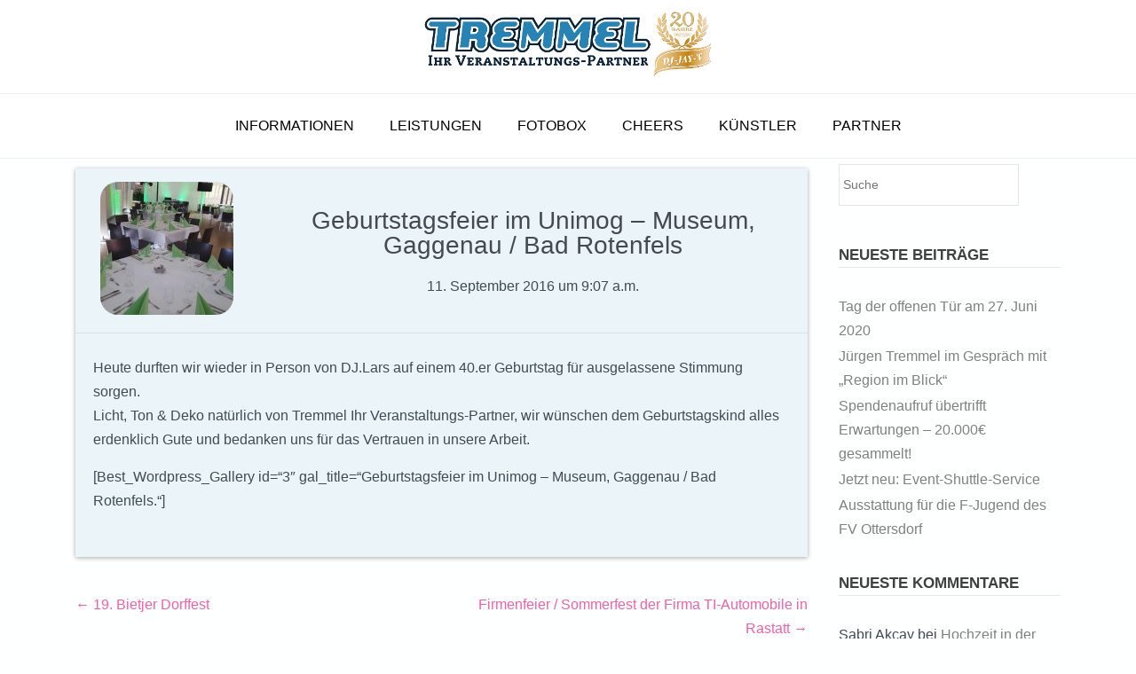

--- FILE ---
content_type: text/html; charset=UTF-8
request_url: https://jt-veranstaltungspartner.de/geburtstagsfeier-im-unimog-museum-gaggenau-bad-rotenfels/
body_size: 34801
content:
<!DOCTYPE html>
<html lang="de">
<head>
<meta charset="UTF-8">
<meta name="viewport" content="width=device-width, initial-scale=1">
<link rel="profile" href="http://gmpg.org/xfn/11">
<link rel="pingback" href="https://jt-veranstaltungspartner.de/xmlrpc.php">

<title>Geburtstagsfeier im Unimog &#8211; Museum, Gaggenau / Bad Rotenfels &#8211; Tremmel Ihr Veranstaltungs-Partner &#8211; Hochzeitsdj Firmenfeier Geburtstagsfeier DJ Jay-T in Rastatt</title>
<meta name='robots' content='max-image-preview:large' />
<link rel="alternate" type="application/rss+xml" title="Tremmel Ihr Veranstaltungs-Partner - Hochzeitsdj Firmenfeier Geburtstagsfeier DJ Jay-T in Rastatt &raquo; Feed" href="https://jt-veranstaltungspartner.de/feed/" />
<link rel="alternate" type="application/rss+xml" title="Tremmel Ihr Veranstaltungs-Partner - Hochzeitsdj Firmenfeier Geburtstagsfeier DJ Jay-T in Rastatt &raquo; Kommentar-Feed" href="https://jt-veranstaltungspartner.de/comments/feed/" />
<link rel="alternate" type="application/rss+xml" title="Tremmel Ihr Veranstaltungs-Partner - Hochzeitsdj Firmenfeier Geburtstagsfeier DJ Jay-T in Rastatt &raquo; Geburtstagsfeier im Unimog &#8211; Museum, Gaggenau / Bad Rotenfels-Kommentar-Feed" href="https://jt-veranstaltungspartner.de/geburtstagsfeier-im-unimog-museum-gaggenau-bad-rotenfels/feed/" />
<link rel="alternate" title="oEmbed (JSON)" type="application/json+oembed" href="https://jt-veranstaltungspartner.de/wp-json/oembed/1.0/embed?url=https%3A%2F%2Fjt-veranstaltungspartner.de%2Fgeburtstagsfeier-im-unimog-museum-gaggenau-bad-rotenfels%2F" />
<link rel="alternate" title="oEmbed (XML)" type="text/xml+oembed" href="https://jt-veranstaltungspartner.de/wp-json/oembed/1.0/embed?url=https%3A%2F%2Fjt-veranstaltungspartner.de%2Fgeburtstagsfeier-im-unimog-museum-gaggenau-bad-rotenfels%2F&#038;format=xml" />
<style id='wp-img-auto-sizes-contain-inline-css' type='text/css'>
img:is([sizes=auto i],[sizes^="auto," i]){contain-intrinsic-size:3000px 1500px}
/*# sourceURL=wp-img-auto-sizes-contain-inline-css */
</style>
<style id='wp-block-library-inline-css' type='text/css'>
:root{--wp-block-synced-color:#7a00df;--wp-block-synced-color--rgb:122,0,223;--wp-bound-block-color:var(--wp-block-synced-color);--wp-editor-canvas-background:#ddd;--wp-admin-theme-color:#007cba;--wp-admin-theme-color--rgb:0,124,186;--wp-admin-theme-color-darker-10:#006ba1;--wp-admin-theme-color-darker-10--rgb:0,107,160.5;--wp-admin-theme-color-darker-20:#005a87;--wp-admin-theme-color-darker-20--rgb:0,90,135;--wp-admin-border-width-focus:2px}@media (min-resolution:192dpi){:root{--wp-admin-border-width-focus:1.5px}}.wp-element-button{cursor:pointer}:root .has-very-light-gray-background-color{background-color:#eee}:root .has-very-dark-gray-background-color{background-color:#313131}:root .has-very-light-gray-color{color:#eee}:root .has-very-dark-gray-color{color:#313131}:root .has-vivid-green-cyan-to-vivid-cyan-blue-gradient-background{background:linear-gradient(135deg,#00d084,#0693e3)}:root .has-purple-crush-gradient-background{background:linear-gradient(135deg,#34e2e4,#4721fb 50%,#ab1dfe)}:root .has-hazy-dawn-gradient-background{background:linear-gradient(135deg,#faaca8,#dad0ec)}:root .has-subdued-olive-gradient-background{background:linear-gradient(135deg,#fafae1,#67a671)}:root .has-atomic-cream-gradient-background{background:linear-gradient(135deg,#fdd79a,#004a59)}:root .has-nightshade-gradient-background{background:linear-gradient(135deg,#330968,#31cdcf)}:root .has-midnight-gradient-background{background:linear-gradient(135deg,#020381,#2874fc)}:root{--wp--preset--font-size--normal:16px;--wp--preset--font-size--huge:42px}.has-regular-font-size{font-size:1em}.has-larger-font-size{font-size:2.625em}.has-normal-font-size{font-size:var(--wp--preset--font-size--normal)}.has-huge-font-size{font-size:var(--wp--preset--font-size--huge)}.has-text-align-center{text-align:center}.has-text-align-left{text-align:left}.has-text-align-right{text-align:right}.has-fit-text{white-space:nowrap!important}#end-resizable-editor-section{display:none}.aligncenter{clear:both}.items-justified-left{justify-content:flex-start}.items-justified-center{justify-content:center}.items-justified-right{justify-content:flex-end}.items-justified-space-between{justify-content:space-between}.screen-reader-text{border:0;clip-path:inset(50%);height:1px;margin:-1px;overflow:hidden;padding:0;position:absolute;width:1px;word-wrap:normal!important}.screen-reader-text:focus{background-color:#ddd;clip-path:none;color:#444;display:block;font-size:1em;height:auto;left:5px;line-height:normal;padding:15px 23px 14px;text-decoration:none;top:5px;width:auto;z-index:100000}html :where(.has-border-color){border-style:solid}html :where([style*=border-top-color]){border-top-style:solid}html :where([style*=border-right-color]){border-right-style:solid}html :where([style*=border-bottom-color]){border-bottom-style:solid}html :where([style*=border-left-color]){border-left-style:solid}html :where([style*=border-width]){border-style:solid}html :where([style*=border-top-width]){border-top-style:solid}html :where([style*=border-right-width]){border-right-style:solid}html :where([style*=border-bottom-width]){border-bottom-style:solid}html :where([style*=border-left-width]){border-left-style:solid}html :where(img[class*=wp-image-]){height:auto;max-width:100%}:where(figure){margin:0 0 1em}html :where(.is-position-sticky){--wp-admin--admin-bar--position-offset:var(--wp-admin--admin-bar--height,0px)}@media screen and (max-width:600px){html :where(.is-position-sticky){--wp-admin--admin-bar--position-offset:0px}}

/*# sourceURL=wp-block-library-inline-css */
</style><style id='global-styles-inline-css' type='text/css'>
:root{--wp--preset--aspect-ratio--square: 1;--wp--preset--aspect-ratio--4-3: 4/3;--wp--preset--aspect-ratio--3-4: 3/4;--wp--preset--aspect-ratio--3-2: 3/2;--wp--preset--aspect-ratio--2-3: 2/3;--wp--preset--aspect-ratio--16-9: 16/9;--wp--preset--aspect-ratio--9-16: 9/16;--wp--preset--color--black: #000000;--wp--preset--color--cyan-bluish-gray: #abb8c3;--wp--preset--color--white: #ffffff;--wp--preset--color--pale-pink: #f78da7;--wp--preset--color--vivid-red: #cf2e2e;--wp--preset--color--luminous-vivid-orange: #ff6900;--wp--preset--color--luminous-vivid-amber: #fcb900;--wp--preset--color--light-green-cyan: #7bdcb5;--wp--preset--color--vivid-green-cyan: #00d084;--wp--preset--color--pale-cyan-blue: #8ed1fc;--wp--preset--color--vivid-cyan-blue: #0693e3;--wp--preset--color--vivid-purple: #9b51e0;--wp--preset--gradient--vivid-cyan-blue-to-vivid-purple: linear-gradient(135deg,rgb(6,147,227) 0%,rgb(155,81,224) 100%);--wp--preset--gradient--light-green-cyan-to-vivid-green-cyan: linear-gradient(135deg,rgb(122,220,180) 0%,rgb(0,208,130) 100%);--wp--preset--gradient--luminous-vivid-amber-to-luminous-vivid-orange: linear-gradient(135deg,rgb(252,185,0) 0%,rgb(255,105,0) 100%);--wp--preset--gradient--luminous-vivid-orange-to-vivid-red: linear-gradient(135deg,rgb(255,105,0) 0%,rgb(207,46,46) 100%);--wp--preset--gradient--very-light-gray-to-cyan-bluish-gray: linear-gradient(135deg,rgb(238,238,238) 0%,rgb(169,184,195) 100%);--wp--preset--gradient--cool-to-warm-spectrum: linear-gradient(135deg,rgb(74,234,220) 0%,rgb(151,120,209) 20%,rgb(207,42,186) 40%,rgb(238,44,130) 60%,rgb(251,105,98) 80%,rgb(254,248,76) 100%);--wp--preset--gradient--blush-light-purple: linear-gradient(135deg,rgb(255,206,236) 0%,rgb(152,150,240) 100%);--wp--preset--gradient--blush-bordeaux: linear-gradient(135deg,rgb(254,205,165) 0%,rgb(254,45,45) 50%,rgb(107,0,62) 100%);--wp--preset--gradient--luminous-dusk: linear-gradient(135deg,rgb(255,203,112) 0%,rgb(199,81,192) 50%,rgb(65,88,208) 100%);--wp--preset--gradient--pale-ocean: linear-gradient(135deg,rgb(255,245,203) 0%,rgb(182,227,212) 50%,rgb(51,167,181) 100%);--wp--preset--gradient--electric-grass: linear-gradient(135deg,rgb(202,248,128) 0%,rgb(113,206,126) 100%);--wp--preset--gradient--midnight: linear-gradient(135deg,rgb(2,3,129) 0%,rgb(40,116,252) 100%);--wp--preset--font-size--small: 13px;--wp--preset--font-size--medium: 20px;--wp--preset--font-size--large: 36px;--wp--preset--font-size--x-large: 42px;--wp--preset--spacing--20: 0.44rem;--wp--preset--spacing--30: 0.67rem;--wp--preset--spacing--40: 1rem;--wp--preset--spacing--50: 1.5rem;--wp--preset--spacing--60: 2.25rem;--wp--preset--spacing--70: 3.38rem;--wp--preset--spacing--80: 5.06rem;--wp--preset--shadow--natural: 6px 6px 9px rgba(0, 0, 0, 0.2);--wp--preset--shadow--deep: 12px 12px 50px rgba(0, 0, 0, 0.4);--wp--preset--shadow--sharp: 6px 6px 0px rgba(0, 0, 0, 0.2);--wp--preset--shadow--outlined: 6px 6px 0px -3px rgb(255, 255, 255), 6px 6px rgb(0, 0, 0);--wp--preset--shadow--crisp: 6px 6px 0px rgb(0, 0, 0);}:where(.is-layout-flex){gap: 0.5em;}:where(.is-layout-grid){gap: 0.5em;}body .is-layout-flex{display: flex;}.is-layout-flex{flex-wrap: wrap;align-items: center;}.is-layout-flex > :is(*, div){margin: 0;}body .is-layout-grid{display: grid;}.is-layout-grid > :is(*, div){margin: 0;}:where(.wp-block-columns.is-layout-flex){gap: 2em;}:where(.wp-block-columns.is-layout-grid){gap: 2em;}:where(.wp-block-post-template.is-layout-flex){gap: 1.25em;}:where(.wp-block-post-template.is-layout-grid){gap: 1.25em;}.has-black-color{color: var(--wp--preset--color--black) !important;}.has-cyan-bluish-gray-color{color: var(--wp--preset--color--cyan-bluish-gray) !important;}.has-white-color{color: var(--wp--preset--color--white) !important;}.has-pale-pink-color{color: var(--wp--preset--color--pale-pink) !important;}.has-vivid-red-color{color: var(--wp--preset--color--vivid-red) !important;}.has-luminous-vivid-orange-color{color: var(--wp--preset--color--luminous-vivid-orange) !important;}.has-luminous-vivid-amber-color{color: var(--wp--preset--color--luminous-vivid-amber) !important;}.has-light-green-cyan-color{color: var(--wp--preset--color--light-green-cyan) !important;}.has-vivid-green-cyan-color{color: var(--wp--preset--color--vivid-green-cyan) !important;}.has-pale-cyan-blue-color{color: var(--wp--preset--color--pale-cyan-blue) !important;}.has-vivid-cyan-blue-color{color: var(--wp--preset--color--vivid-cyan-blue) !important;}.has-vivid-purple-color{color: var(--wp--preset--color--vivid-purple) !important;}.has-black-background-color{background-color: var(--wp--preset--color--black) !important;}.has-cyan-bluish-gray-background-color{background-color: var(--wp--preset--color--cyan-bluish-gray) !important;}.has-white-background-color{background-color: var(--wp--preset--color--white) !important;}.has-pale-pink-background-color{background-color: var(--wp--preset--color--pale-pink) !important;}.has-vivid-red-background-color{background-color: var(--wp--preset--color--vivid-red) !important;}.has-luminous-vivid-orange-background-color{background-color: var(--wp--preset--color--luminous-vivid-orange) !important;}.has-luminous-vivid-amber-background-color{background-color: var(--wp--preset--color--luminous-vivid-amber) !important;}.has-light-green-cyan-background-color{background-color: var(--wp--preset--color--light-green-cyan) !important;}.has-vivid-green-cyan-background-color{background-color: var(--wp--preset--color--vivid-green-cyan) !important;}.has-pale-cyan-blue-background-color{background-color: var(--wp--preset--color--pale-cyan-blue) !important;}.has-vivid-cyan-blue-background-color{background-color: var(--wp--preset--color--vivid-cyan-blue) !important;}.has-vivid-purple-background-color{background-color: var(--wp--preset--color--vivid-purple) !important;}.has-black-border-color{border-color: var(--wp--preset--color--black) !important;}.has-cyan-bluish-gray-border-color{border-color: var(--wp--preset--color--cyan-bluish-gray) !important;}.has-white-border-color{border-color: var(--wp--preset--color--white) !important;}.has-pale-pink-border-color{border-color: var(--wp--preset--color--pale-pink) !important;}.has-vivid-red-border-color{border-color: var(--wp--preset--color--vivid-red) !important;}.has-luminous-vivid-orange-border-color{border-color: var(--wp--preset--color--luminous-vivid-orange) !important;}.has-luminous-vivid-amber-border-color{border-color: var(--wp--preset--color--luminous-vivid-amber) !important;}.has-light-green-cyan-border-color{border-color: var(--wp--preset--color--light-green-cyan) !important;}.has-vivid-green-cyan-border-color{border-color: var(--wp--preset--color--vivid-green-cyan) !important;}.has-pale-cyan-blue-border-color{border-color: var(--wp--preset--color--pale-cyan-blue) !important;}.has-vivid-cyan-blue-border-color{border-color: var(--wp--preset--color--vivid-cyan-blue) !important;}.has-vivid-purple-border-color{border-color: var(--wp--preset--color--vivid-purple) !important;}.has-vivid-cyan-blue-to-vivid-purple-gradient-background{background: var(--wp--preset--gradient--vivid-cyan-blue-to-vivid-purple) !important;}.has-light-green-cyan-to-vivid-green-cyan-gradient-background{background: var(--wp--preset--gradient--light-green-cyan-to-vivid-green-cyan) !important;}.has-luminous-vivid-amber-to-luminous-vivid-orange-gradient-background{background: var(--wp--preset--gradient--luminous-vivid-amber-to-luminous-vivid-orange) !important;}.has-luminous-vivid-orange-to-vivid-red-gradient-background{background: var(--wp--preset--gradient--luminous-vivid-orange-to-vivid-red) !important;}.has-very-light-gray-to-cyan-bluish-gray-gradient-background{background: var(--wp--preset--gradient--very-light-gray-to-cyan-bluish-gray) !important;}.has-cool-to-warm-spectrum-gradient-background{background: var(--wp--preset--gradient--cool-to-warm-spectrum) !important;}.has-blush-light-purple-gradient-background{background: var(--wp--preset--gradient--blush-light-purple) !important;}.has-blush-bordeaux-gradient-background{background: var(--wp--preset--gradient--blush-bordeaux) !important;}.has-luminous-dusk-gradient-background{background: var(--wp--preset--gradient--luminous-dusk) !important;}.has-pale-ocean-gradient-background{background: var(--wp--preset--gradient--pale-ocean) !important;}.has-electric-grass-gradient-background{background: var(--wp--preset--gradient--electric-grass) !important;}.has-midnight-gradient-background{background: var(--wp--preset--gradient--midnight) !important;}.has-small-font-size{font-size: var(--wp--preset--font-size--small) !important;}.has-medium-font-size{font-size: var(--wp--preset--font-size--medium) !important;}.has-large-font-size{font-size: var(--wp--preset--font-size--large) !important;}.has-x-large-font-size{font-size: var(--wp--preset--font-size--x-large) !important;}
/*# sourceURL=global-styles-inline-css */
</style>

<style id='classic-theme-styles-inline-css' type='text/css'>
/*! This file is auto-generated */
.wp-block-button__link{color:#fff;background-color:#32373c;border-radius:9999px;box-shadow:none;text-decoration:none;padding:calc(.667em + 2px) calc(1.333em + 2px);font-size:1.125em}.wp-block-file__button{background:#32373c;color:#fff;text-decoration:none}
/*# sourceURL=/wp-includes/css/classic-themes.min.css */
</style>
<link rel='stylesheet' id='plyr-css-css' href='https://jt-veranstaltungspartner.de/wp-content/plugins/easy-video-player/lib/plyr.css?ver=6.9' type='text/css' media='all' />
<link rel='stylesheet' id='bootstrap-css-css' href='https://jt-veranstaltungspartner.de/wp-content/themes/extendedV/bootstrap/bootstrap.css?ver=6.9' type='text/css' media='all' />
<link rel='stylesheet' id='custom-css-css' href='https://jt-veranstaltungspartner.de/wp-content/themes/extendedV/style.css?v=1.0&#038;ver=6.9' type='text/css' media='all' />
<link rel='stylesheet' id='font-awesome-css' href='https://jt-veranstaltungspartner.de/wp-content/themes/extendedV/includes/font-awesome/css/font-awesome.css?ver=4.6.3' type='text/css' media='all' />
<link rel='stylesheet' id='extendedV-style-css' href='https://jt-veranstaltungspartner.de/wp-content/themes/extendedV/style.css?ver=1.0' type='text/css' media='all' />
<link rel='stylesheet' id='extendedV-header-style-one-css' href='https://jt-veranstaltungspartner.de/wp-content/themes/extendedV/templates/css/header-one.css?ver=1.0' type='text/css' media='all' />
<link rel='stylesheet' id='extendedV-footer-social-style-css' href='https://jt-veranstaltungspartner.de/wp-content/themes/extendedV/templates/css/footer-social.css?ver=1.0' type='text/css' media='all' />
<script type="text/javascript" src="https://jt-veranstaltungspartner.de/wp-includes/js/jquery/jquery.min.js?ver=3.7.1" id="jquery-core-js"></script>
<script type="text/javascript" src="https://jt-veranstaltungspartner.de/wp-includes/js/jquery/jquery-migrate.min.js?ver=3.4.1" id="jquery-migrate-js"></script>
<script type="text/javascript" id="plyr-js-js-extra">
/* <![CDATA[ */
var easy_video_player = {"plyr_iconUrl":"https://jt-veranstaltungspartner.de/wp-content/plugins/easy-video-player/lib/plyr.svg","plyr_blankVideo":"https://jt-veranstaltungspartner.de/wp-content/plugins/easy-video-player/lib/blank.mp4"};
//# sourceURL=plyr-js-js-extra
/* ]]> */
</script>
<script type="text/javascript" src="https://jt-veranstaltungspartner.de/wp-content/plugins/easy-video-player/lib/plyr.js?ver=6.9" id="plyr-js-js"></script>
<script type="text/javascript" src="https://jt-veranstaltungspartner.de/wp-content/themes/extendedV/scrollreveal/scrollreveal.min.js?ver=6.9" id="scrollreveal-js"></script>
<link rel="https://api.w.org/" href="https://jt-veranstaltungspartner.de/wp-json/" /><link rel="alternate" title="JSON" type="application/json" href="https://jt-veranstaltungspartner.de/wp-json/wp/v2/posts/365" /><link rel="EditURI" type="application/rsd+xml" title="RSD" href="https://jt-veranstaltungspartner.de/xmlrpc.php?rsd" />
<meta name="generator" content="WordPress 6.9" />
<link rel="canonical" href="https://jt-veranstaltungspartner.de/geburtstagsfeier-im-unimog-museum-gaggenau-bad-rotenfels/" />
<link rel='shortlink' href='https://jt-veranstaltungspartner.de/?p=365' />
<style type="text/css">.recentcomments a{display:inline !important;padding:0 !important;margin:0 !important;}</style></head>

<body class="wp-singular post-template-default single single-post postid-365 single-format-standard wp-theme-extendedV">

<div id="page" class="hfeed site ">

	
<header id="masthead" class="site-header">

	
	
	<div class="site-container">

		<div class="site-branding">

									<a href="https://jt-veranstaltungspartner.de/" title="Tremmel Ihr Veranstaltungs-Partner &#8211; Hochzeitsdj Firmenfeier Geburtstagsfeier DJ Jay-T in Rastatt"><img src="https://jt-veranstaltungspartner.de/wp-content/uploads/2017/01/Logo_Jubilaeum_s.jpeg" style="height:77px;" alt="Tremmel Ihr Veranstaltungs-Partner - Hochzeitsdj Firmenfeier Geburtstagsfeier DJ Jay-T in Rastatt" /></a>
		    
		</div><!-- .site-branding -->

	</div>

	<nav id="site-navigation" class="main-navigation" role="navigation">
		<span class="header-menu-button"><i class="fa fa-bars"></i><span>menu</span></span>
		<div id="main-menu" class="main-menu-container">
			<span class="main-menu-close"><i class="fa fa-angle-right"></i><i class="fa fa-angle-left"></i></span>
			<div class="menu-hauptmenue-container"><ul id="primary-menu" class="menu"><li id="menu-item-48" class="menu-item menu-item-type-post_type menu-item-object-page menu-item-48"><a href="https://jt-veranstaltungspartner.de/informationen/">Informationen</a></li>
<li id="menu-item-44" class="menu-item menu-item-type-custom menu-item-object-custom menu-item-has-children menu-item-44"><a href="#">Leistungen</a>
<ul class="sub-menu">
	<li id="menu-item-620" class="menu-item menu-item-type-post_type menu-item-object-page menu-item-620"><a href="https://jt-veranstaltungspartner.de/fotografie-und-videografie/">Fotografie und Videografie</a></li>
	<li id="menu-item-685" class="menu-item menu-item-type-post_type menu-item-object-page menu-item-685"><a href="https://jt-veranstaltungspartner.de/dekoration-2/">Dekoration</a></li>
	<li id="menu-item-1492" class="menu-item menu-item-type-post_type menu-item-object-page menu-item-1492"><a href="https://jt-veranstaltungspartner.de/event-shuttle-service/">Event-Shuttle-Service</a></li>
	<li id="menu-item-47" class="menu-item menu-item-type-post_type menu-item-object-page menu-item-47"><a href="https://jt-veranstaltungspartner.de/lichttechnik/">Lichttechnik</a></li>
	<li id="menu-item-46" class="menu-item menu-item-type-post_type menu-item-object-page menu-item-46"><a href="https://jt-veranstaltungspartner.de/tontechnik/">Tontechnik</a></li>
	<li id="menu-item-45" class="menu-item menu-item-type-post_type menu-item-object-page menu-item-45"><a href="https://jt-veranstaltungspartner.de/stimmungsbeleuchtung-2/">Stimmungsbeleuchtung</a></li>
	<li id="menu-item-392" class="menu-item menu-item-type-post_type menu-item-object-page menu-item-392"><a href="https://jt-veranstaltungspartner.de/sonstiges/">Sonstiges</a></li>
	<li id="menu-item-81" class="menu-item menu-item-type-post_type menu-item-object-page menu-item-81"><a href="https://jt-veranstaltungspartner.de/firmenfeiern/">Firmenfeiern</a></li>
	<li id="menu-item-84" class="menu-item menu-item-type-post_type menu-item-object-page menu-item-84"><a href="https://jt-veranstaltungspartner.de/geburtstage/">Geburtstag</a></li>
	<li id="menu-item-87" class="menu-item menu-item-type-post_type menu-item-object-page menu-item-87"><a href="https://jt-veranstaltungspartner.de/hochzeiten/">Hochzeiten</a></li>
	<li id="menu-item-90" class="menu-item menu-item-type-post_type menu-item-object-page menu-item-90"><a href="https://jt-veranstaltungspartner.de/party-2/">Party</a></li>
</ul>
</li>
<li id="menu-item-1331" class="menu-item menu-item-type-post_type menu-item-object-page menu-item-1331"><a href="https://jt-veranstaltungspartner.de/fotobox/">Fotobox</a></li>
<li id="menu-item-1185" class="menu-item menu-item-type-post_type menu-item-object-page menu-item-1185"><a href="https://jt-veranstaltungspartner.de/cheers-die-mobile-cocktailbar/">Cheers</a></li>
<li id="menu-item-265" class="menu-item menu-item-type-custom menu-item-object-custom menu-item-has-children menu-item-265"><a href="#">Künstler</a>
<ul class="sub-menu">
	<li id="menu-item-915" class="menu-item menu-item-type-post_type menu-item-object-page menu-item-915"><a href="https://jt-veranstaltungspartner.de/dj-jay-t/">DJ Jay-T</a></li>
	<li id="menu-item-56" class="menu-item menu-item-type-post_type menu-item-object-page menu-item-56"><a href="https://jt-veranstaltungspartner.de/djs-djanes/">DJs &#038; DJanes</a></li>
	<li id="menu-item-59" class="menu-item menu-item-type-post_type menu-item-object-page menu-item-59"><a href="https://jt-veranstaltungspartner.de/saenger_innen/">Sängerinnen &#038; Sänger</a></li>
	<li id="menu-item-62" class="menu-item menu-item-type-post_type menu-item-object-page menu-item-62"><a href="https://jt-veranstaltungspartner.de/bands/">Bands</a></li>
	<li id="menu-item-450" class="menu-item menu-item-type-post_type menu-item-object-page menu-item-450"><a href="https://jt-veranstaltungspartner.de/taenzer-walking-acts/">Tänzer &#038; Walking Acts</a></li>
</ul>
</li>
<li id="menu-item-77" class="menu-item menu-item-type-post_type menu-item-object-page menu-item-77"><a href="https://jt-veranstaltungspartner.de/partner/">Partner</a></li>
</ul></div>
			<!-- TODO woocommerce rausnehmen -->
			
		</div>
	</nav><!-- #site-navigation -->

</header><!-- #masthead -->

	
	<div class="site-container ">

<div class="container">
	<div class="row">
		<div class="content-left-wrap col-12 col-md-9">
			<div id="primary" class="content-area-full">
				<main id="main" class="site-main" role="main">

				
					<div class="article-single">
	<article id="post-365" class="post-365 post type-post status-publish format-standard has-post-thumbnail hentry category-referenzen">
		<header class="entry-header">
			<div class="header-padding">
				<div class="row">
												<div class="col-md-3">
								<div class="page-header-icon">
									<!--<img alt="Testveranstaltung" src="">-->
									<img width="150" height="150" src="https://jt-veranstaltungspartner.de/wp-content/uploads/2016/09/WhatsApp-Image-2016-09-10-at-13.52.00-150x150.jpeg" class="attachment-thumbnail size-thumbnail wp-post-image" alt="Tremmel Ihr Veranstaltungs-Partner" decoding="async" />								</div>
							</div>
							<div class="col-md-9">
								<div class="sub" style="margin-top: 30px;">
									<h2 class="entry-title">Geburtstagsfeier im Unimog &#8211; Museum, Gaggenau / Bad Rotenfels</h2>									<div class="entry-meta">
										11. September 2016 um 9:07 a.m.									</div><!-- .entry-meta -->
								</div>
							</div>
									</div>
			</div>
		</header><!-- .entry-header -->

		<div class="entry-content">
			<p>Heute durften wir wieder in Person von DJ.Lars auf einem 40.er Geburtstag für ausgelassene Stimmung sorgen.<br />
Licht, Ton &#038; Deko natürlich von Tremmel Ihr Veranstaltungs-Partner, wir wünschen dem Geburtstagskind alles erdenklich Gute und bedanken uns für das Vertrauen in unsere Arbeit.<br />
<span id="more-365"></span></p>
<p>[Best_Wordpress_Gallery id=&#8220;3&#8243; gal_title=&#8220;Geburtstagsfeier im Unimog &#8211; Museum, Gaggenau / Bad Rotenfels.&#8220;]</p>
					</div><!-- .entry-content -->


	</article><!-- #post-## -->
</div>

					
	<nav class="navigation post-navigation" aria-label="Beiträge">
		<h2 class="screen-reader-text">Beitragsnavigation</h2>
		<div class="nav-links"><div class="nav-previous"><a href="https://jt-veranstaltungspartner.de/19-bietjer-dorffest/" rel="prev">&#8592 19. Bietjer Dorffest</a></div><div class="nav-next"><a href="https://jt-veranstaltungspartner.de/firmenfeier-sommerfest-der-firma-ti-automobile-in-rastatt/" rel="next">Firmenfeier / Sommerfest der Firma TI-Automobile in Rastatt &#8594</a></div></div>
	</nav>
					
<div id="comments" class="comments-area">

	
	
	
		<div id="respond" class="comment-respond">
		<h3 id="reply-title" class="comment-reply-title">Schreibe einen Kommentar <small><a rel="nofollow" id="cancel-comment-reply-link" href="/geburtstagsfeier-im-unimog-museum-gaggenau-bad-rotenfels/#respond" style="display:none;">Antwort abbrechen</a></small></h3><form action="https://jt-veranstaltungspartner.de/wp-comments-post.php" method="post" id="commentform" class="comment-form"><p class="comment-notes"><span id="email-notes">Deine E-Mail-Adresse wird nicht veröffentlicht.</span> <span class="required-field-message">Erforderliche Felder sind mit <span class="required">*</span> markiert</span></p><p class="comment-form-comment"><label for="comment">Kommentar <span class="required">*</span></label> <textarea id="comment" name="comment" cols="45" rows="8" maxlength="65525" required></textarea></p><p class="comment-form-author"><label for="author">Name</label> <input id="author" name="author" type="text" value="" size="30" maxlength="245" autocomplete="name" /></p>
<p class="comment-form-email"><label for="email">E-Mail-Adresse</label> <input id="email" name="email" type="email" value="" size="30" maxlength="100" aria-describedby="email-notes" autocomplete="email" /></p>
<p class="comment-form-url"><label for="url">Website</label> <input id="url" name="url" type="url" value="" size="30" maxlength="200" autocomplete="url" /></p>
<p class="form-submit"><input name="submit" type="submit" id="submit" class="submit" value="Kommentar abschicken" /> <input type='hidden' name='comment_post_ID' value='365' id='comment_post_ID' />
<input type='hidden' name='comment_parent' id='comment_parent' value='0' />
</p></form>	</div><!-- #respond -->
	
</div><!-- #comments -->

				
				</main>
			</div>
		</div>

		<div class="sidebar-wrap-right col-12 col-md-3">
			<div id="sidebar">
					
<div id="secondary" class="widget-area" role="complementary">
	<aside id="search-2" class="widget widget_search"><form role="search" method="get" class="search-form" action="https://jt-veranstaltungspartner.de/">
	<label>
		<input type="search" class="search-field" placeholder="Suche" value="" name="s" />
	</label>
	<input type="submit" class="search-submit" value="&nbsp;" />
</form>
</aside>
		<aside id="recent-posts-2" class="widget widget_recent_entries">
		<h3 class="widget-title">Neueste Beiträge</h3>
		<ul>
											<li>
					<a href="https://jt-veranstaltungspartner.de/tag-der-offenen-tuer-2/">Tag der offenen Tür am 27. Juni 2020</a>
									</li>
											<li>
					<a href="https://jt-veranstaltungspartner.de/juergen-tremmel-im-gespraech-mit-region-im-blick/">Jürgen Tremmel im Gespräch mit &#8222;Region im Blick&#8220;</a>
									</li>
											<li>
					<a href="https://jt-veranstaltungspartner.de/spendenaufruf-uebertrifft-erwartungen-20-000e-gesammelt/">Spendenaufruf übertrifft Erwartungen &#8211; 20.000€ gesammelt!</a>
									</li>
											<li>
					<a href="https://jt-veranstaltungspartner.de/jetzt-neu-event-shuttle-service/">Jetzt neu: Event-Shuttle-Service</a>
									</li>
											<li>
					<a href="https://jt-veranstaltungspartner.de/ausstattung-fuer-die-f-jugend-des-fv-ottersdorf/">Ausstattung für die F-Jugend des FV Ottersdorf</a>
									</li>
					</ul>

		</aside><aside id="recent-comments-2" class="widget widget_recent_comments"><h3 class="widget-title">Neueste Kommentare</h3><ul id="recentcomments"><li class="recentcomments"><span class="comment-author-link">Sabri Akcay</span> bei <a href="https://jt-veranstaltungspartner.de/hochzeit-in-der-karlsburg-in-karlsruhe/#comment-6">Hochzeit in der Karlsburg in Karlsruhe</a></li><li class="recentcomments"><span class="comment-author-link">Carmen</span> bei <a href="https://jt-veranstaltungspartner.de/hochzeit-in-der-karlsburg-in-karlsruhe/#comment-5">Hochzeit in der Karlsburg in Karlsruhe</a></li><li class="recentcomments"><span class="comment-author-link">Manuela</span> bei <a href="https://jt-veranstaltungspartner.de/zu-gast-im-presswerk-kuppenheim/#comment-4">Zu Gast im Presswerk Kuppenheim</a></li><li class="recentcomments"><span class="comment-author-link"><a href="http://www..tony-fazio.de" class="url" rel="ugc external nofollow">Tony Fazio</a></span> bei <a href="https://jt-veranstaltungspartner.de/zu-gast-im-presswerk-kuppenheim/#comment-3">Zu Gast im Presswerk Kuppenheim</a></li><li class="recentcomments"><span class="comment-author-link">Mike</span> bei <a href="https://jt-veranstaltungspartner.de/indoor-cycling-marathon-april-2017/#comment-1">Indoor Cycling Marathon April 2017</a></li></ul></aside><aside id="archives-2" class="widget widget_archive"><h3 class="widget-title">Archiv</h3>
			<ul>
					<li><a href='https://jt-veranstaltungspartner.de/2020/06/'>Juni 2020</a>&nbsp;(1)</li>
	<li><a href='https://jt-veranstaltungspartner.de/2020/05/'>Mai 2020</a>&nbsp;(2)</li>
	<li><a href='https://jt-veranstaltungspartner.de/2020/01/'>Januar 2020</a>&nbsp;(1)</li>
	<li><a href='https://jt-veranstaltungspartner.de/2019/10/'>Oktober 2019</a>&nbsp;(1)</li>
	<li><a href='https://jt-veranstaltungspartner.de/2019/09/'>September 2019</a>&nbsp;(1)</li>
	<li><a href='https://jt-veranstaltungspartner.de/2019/07/'>Juli 2019</a>&nbsp;(1)</li>
	<li><a href='https://jt-veranstaltungspartner.de/2018/05/'>Mai 2018</a>&nbsp;(1)</li>
	<li><a href='https://jt-veranstaltungspartner.de/2018/04/'>April 2018</a>&nbsp;(2)</li>
	<li><a href='https://jt-veranstaltungspartner.de/2018/03/'>März 2018</a>&nbsp;(5)</li>
	<li><a href='https://jt-veranstaltungspartner.de/2017/07/'>Juli 2017</a>&nbsp;(1)</li>
	<li><a href='https://jt-veranstaltungspartner.de/2017/06/'>Juni 2017</a>&nbsp;(3)</li>
	<li><a href='https://jt-veranstaltungspartner.de/2017/03/'>März 2017</a>&nbsp;(1)</li>
	<li><a href='https://jt-veranstaltungspartner.de/2017/01/'>Januar 2017</a>&nbsp;(4)</li>
	<li><a href='https://jt-veranstaltungspartner.de/2016/12/'>Dezember 2016</a>&nbsp;(4)</li>
	<li><a href='https://jt-veranstaltungspartner.de/2016/11/'>November 2016</a>&nbsp;(10)</li>
	<li><a href='https://jt-veranstaltungspartner.de/2016/10/'>Oktober 2016</a>&nbsp;(7)</li>
	<li><a href='https://jt-veranstaltungspartner.de/2016/09/'>September 2016</a>&nbsp;(8)</li>
	<li><a href='https://jt-veranstaltungspartner.de/2016/08/'>August 2016</a>&nbsp;(2)</li>
			</ul>

			</aside></div>
				</div><!-- sidebar -->
		</div>
	</div>
</div>

		<div class="clearboth"></div>
	</div><!-- #content -->
	
			
		<footer id="colophon" class="site-footer site-footer-social" role="contentinfo">

	<div class="site-footer-icons">
        <div class="site-container">

        	
	            <a href="mailto:&#105;%6e%66%6f%40j%74%2d%76%65r%61n&#115;t%61&#108;t%75&#110;%67&#115;&#112;&#097;rtn&#101;%72.&#100;%65" title="Sende uns eine E-Mail" class="footer-social-icon footer-social-email"><i class="fa fa-envelope-o"></i></a><a href="https://www.facebook.com/Tremmel-Ihr-Veranstaltungs-Partner-1434928990079552" target="_blank" title="Unsere Facebook Seite" class="footer-social-icon footer-social-facebook"><i class="fa fa-facebook"></i></a>
			
        	<div class="site-footer-social-ad"><i class="fa fa-map-marker"></i> Am Hecklehamm 8, 76549 Hügelsheim
			<div>
				<a href="https://jt-veranstaltungspartner.de/kontakt-impressum">Datenschutz / Impressum / Disclaimer</a>
        	</div>
			
        </div>
    </div>

</footer>


	<div class="site-footer-bottom-bar">

		<div class="site-container">

	        
	    </div>

        <div class="clearboth"></div>
	</div>

		
	
</div><!-- #page -->

<script type="speculationrules">
{"prefetch":[{"source":"document","where":{"and":[{"href_matches":"/*"},{"not":{"href_matches":["/wp-*.php","/wp-admin/*","/wp-content/uploads/*","/wp-content/*","/wp-content/plugins/*","/wp-content/themes/extendedV/*","/*\\?(.+)"]}},{"not":{"selector_matches":"a[rel~=\"nofollow\"]"}},{"not":{"selector_matches":".no-prefetch, .no-prefetch a"}}]},"eagerness":"conservative"}]}
</script>
    <script type="text/javascript">

			document.getElementById("masthead").getElementsByClassName("site-container")[0].id = "header-transform";



			window.onscroll = function(){

				if(window.pageYOffset > 125 & document.documentElement.clientWidth > 1020){
					document.getElementById("header-transform").className += " tiny";
				} else {
					document.getElementById("header-transform").className = "site-container";
				}


			};


    </script>
    <script type="text/javascript" src="https://jt-veranstaltungspartner.de/wp-content/themes/extendedV/js/jquery.carouFredSel-6.2.1-packed.js?ver=1.0" id="caroufredsel-js"></script>
<script type="text/javascript" src="https://jt-veranstaltungspartner.de/wp-content/themes/extendedV/js/custom.js?ver=1.0" id="extendedV-customjs-js"></script>
<script type="text/javascript" src="https://jt-veranstaltungspartner.de/wp-content/themes/extendedV/js/skip-link-focus-fix.js?ver=1.0" id="extendedV-skip-link-focus-fix-js"></script>
<script type="text/javascript" src="https://jt-veranstaltungspartner.de/wp-includes/js/comment-reply.min.js?ver=6.9" id="comment-reply-js" async="async" data-wp-strategy="async" fetchpriority="low"></script>
</body>
</html>


--- FILE ---
content_type: text/css
request_url: https://jt-veranstaltungspartner.de/wp-content/themes/extendedV/style.css?v=1.0&ver=6.9
body_size: 60332
content:
/*
Theme Name: extendedV
Version: 1.0
*/

/*--------------------------------------------------------------
# Normalize
--------------------------------------------------------------*/
html {
	font-family: sans-serif;
	-webkit-text-size-adjust: 100%;
	-ms-text-size-adjust:     100%;
}

body {
	margin: 0;
}

article,
aside,
details,
figcaption,
figure,
footer,
header,
main,
menu,
nav,
section,
summary {
	display: block;
}

audio,
canvas,
progress,
video {
	display: inline-block;
	vertical-align: baseline;
}

audio:not([controls]) {
	display: none;
	height: 0;
}

[hidden],
template {
	display: none;
}

a {
	background-color: transparent;
}

a:active,
a:hover {
	outline: 0;
}

abbr[title] {
	border-bottom: 1px dotted;
}

b,
strong {
	font-weight: bold;
}

dfn {
	font-style: italic;
}

mark {
	background: #ff0;
	color: #000;
}

small {
	font-size: 80%;
}

sub,
sup {
	font-size: 75%;
	line-height: 0;
	position: relative;
	vertical-align: baseline;
}

sup {
	top: -0.5em;
}

sub {
	bottom: -0.25em;
}

img {
	border: 0;
}

svg:not(:root) {
	overflow: hidden;
}

figure {
	margin: 1em 40px;
}

hr {
	box-sizing: content-box;
	height: 0;
}

pre {
	overflow: auto;
}

code,
kbd,
pre,
samp {
	font-family: monospace, monospace;
	font-size: 1em;
}

button,
input,
optgroup,
select,
textarea {
	color: inherit;
	font: inherit;
	margin: 0;
}

button {
	overflow: visible;
}

button,
select {
	text-transform: none;
}

button,
html input[type="button"],
input[type="reset"],
input[type="submit"] {
	-webkit-appearance: button;
	cursor: pointer;
}

button[disabled],
html input[disabled] {
	cursor: default;
}

button::-moz-focus-inner,
input::-moz-focus-inner {
	border: 0;
	padding: 0;
}

input {
	line-height: normal;
}

input[type="checkbox"],
input[type="radio"] {
	box-sizing: border-box;
	padding: 0;
}

input[type="number"]::-webkit-inner-spin-button,
input[type="number"]::-webkit-outer-spin-button {
	height: auto;
}

input[type="search"] {
	-webkit-appearance: textfield;
	box-sizing: content-box;
}

input[type="search"]::-webkit-search-cancel-button,
input[type="search"]::-webkit-search-decoration {
	-webkit-appearance: none;
}

fieldset {
	border: 1px solid #c0c0c0;
	margin: 0 2px;
	padding: 0.35em 0.625em 0.75em;
}

legend {
	border: 0;
	padding: 0;
}

textarea {
	overflow: auto;
}

optgroup {
	font-weight: bold;
}

table {
	border-collapse: collapse;
	border-spacing: 0;
}

td,
th {
	padding: 0;
}

/*--------------------------------------------------------------
# Typography
--------------------------------------------------------------*/
body,
button,
input,
select,
textarea {
	color: #808080;
	font-size: 16px;
	font-size: 14px;
	line-height: 1.5;
}

h1,
h2,
h3,
h4,
h5,
h6 {
	clear: both;
}

p {
	margin: 0 0 15px;
}

dfn,
cite,
em,
i {
	font-style: italic;
}

blockquote {
	margin: 0 1.5em;
}

address {
	margin: 0 0 1.5em;
}

pre {
	background: #eee;
	font-family: "Courier 10 Pitch", Courier, monospace;
	font-size: 15px;
	font-size: 0.9375rem;
	line-height: 1.6;
	margin-bottom: 1.6em;
	max-width: 100%;
	overflow: auto;
	padding: 1.6em;
}

code,
kbd,
tt,
var {
	font-family: Monaco, Consolas, "Andale Mono", "DejaVu Sans Mono", monospace;
	font-size: 15px;
	font-size: 0.9375rem;
}

abbr,
acronym {
	border-bottom: 1px dotted #666;
	cursor: help;
}

mark,
ins {
	background: #fff9c0;
	text-decoration: none;
}

big {
	font-size: 125%;
}

.focus,.works,.about-us,.features,.packages,.products,.testimonial,.contact-us {
	padding-top: 100px;
}

.section-header {
	text-align: center;
	padding-bottom: 45px;
}
.section-header h2 {
	padding-bottom: 20px;
	line-height: 40px;
	position: relative;
	display: inline-block;
	font-size: 45px;
	text-transform: uppercase;
	margin-top: 50px;
}

@media only screen and (max-width: 640px) {

	.section-header h2 {
		padding-bottom: 10px;
		line-height: 40px;
		position: relative;
		display: inline-block;
		font-size: 30px;
		text-transform: uppercase;
		margin-top: 50px;
		margin-bottom: 0;
	}

}

.section-header .section-legend {
	font-size: 16px;
	margin-bottom: 0;
	color: #808080;
	padding-top: 0;
}


/*--------------------------------------------------------------
# Elements
--------------------------------------------------------------*/
html {
	box-sizing: border-box;
}

*,
*:before,
*:after { /* Inherit box-sizing to make it easier to change the property for components that leverage other behavior; see http://css-tricks.com/inheriting-box-sizing-probably-slightly-better-best-practice/ */
	box-sizing: inherit;
}

body {
	background: #FFF; /* Fallback for when there is no custom background color defined. */
}

blockquote:before,
blockquote:after,
q:before,
q:after {
	content: "";
}

blockquote,
q {
	quotes: "" "";
}

hr {
    background-color: #ccc;
    border: 0;
    height: 1px;
    margin-bottom: 1.5em;
}

ul,
ol {
    margin: 0 0 1.5em 3em;
}

ul {
    list-style: disc;
}

ol {
    list-style: decimal;
}

li > ul,
li > ol {
    margin-bottom: 0;
    margin-left: 1.5em;
}

dt {
    font-weight: bold;
}

dd {
    margin: 0 1.5em 1.5em;
}

img {
    height: auto; /* Make sure images are scaled correctly. */
    max-width: 100%; /* Adhere to container width. */
}

figure {
    margin: 0;
    box-shadow: 0 1px 4px rgba(0, 0, 0, 0.03);
}

table {
    margin: 0 0 1.5em;
    width: 100%;
}

th {
    font-weight: bold;
}

h1, h2, h3, h4, h5, h6, h1 a, h2 a, h3 a, h4 a, h5 a, h6 a {
    font-weight: 300;
    line-height: 1.0em;
    word-wrap: break-word;
    color: #5E5E5E;
    margin-top: 0;
}

h1 {
    font-size: 32px;
    margin-bottom: .55em;
}

h2 {
    font-size: 28px;
    margin-bottom: .65em;
}

h3 {
    font-size: 22px;
    margin-bottom: .8em;
}

h4 {
    font-size: 20px;
    margin-bottom: 1.1em;
}

h5 {
    font-size: 16px;
    margin-bottom: 1.3em;
}

h6 {
    font-size: 14px;
    margin-bottom: 1.4em;
}

.entry-content code {
    display: block;
    background: #f7f7f7;
    border: 1px solid #D8D8D8;
    padding: 10px;
    box-shadow: 0 1px 2px rgba(0, 0, 0, 0.09);
    margin: 5px 0;
    overflow-x: auto;
}

/*--------------------------------------------------------------
# Forms
--------------------------------------------------------------*/
button,
input[type="button"],
input[type="reset"],
input[type="submit"] {
	border: 1px solid rgba(0, 0, 0, 0.14);
	border-radius: 3px;
	color: #FFF;
	cursor: pointer; /* Improves usability and consistency of cursor style between image-type 'input' and others */
	-webkit-appearance: button; /* Corrects inability to style clickable 'input' types in iOS */
	font-size: 14px;
	font-weight: 400;
	line-height: 1;
	padding: 10px 25px;
}

button:hover,
input[type="button"]:hover,
input[type="reset"]:hover,
input[type="submit"]:hover {

}

button:focus,
input[type="button"]:focus,
input[type="reset"]:focus,
input[type="submit"]:focus,
button:active,
input[type="button"]:active,
input[type="reset"]:active,
input[type="submit"]:active {
	border-color: #aaa #bbb #bbb;
	box-shadow: inset 0 -1px 0 rgba(255, 255, 255, 0.5), inset 0 2px 5px rgba(0, 0, 0, 0.15);
}

input[type="text"],
input[type="email"],
input[type="url"],
input[type="password"],
input[type="search"],
textarea {
	color: #5A5A5A;
 	border: 1px solid rgba(0, 0, 0, 0.1);
 	border-radius: 0px;
}

input[type="text"]:focus,
input[type="email"]:focus,
input[type="url"]:focus,
input[type="password"]:focus,
input[type="search"]:focus,
textarea:focus {
	color: #111;
}

input[type="text"],
input[type="email"],
input[type="url"],
input[type="password"],
input[type="search"],
textarea {
	padding: 10px;
}

textarea {
	padding: 1%;
	width: 85%;
}

/*--------------------------------------------------------------
# Navigation
--------------------------------------------------------------*/
/*--------------------------------------------------------------
## Links
--------------------------------------------------------------*/
a {
	text-decoration: none;
}

a:visited {
}

a:hover,
a:focus,
a:active {

}

a:focus {

}

a:hover,
a:active {
	outline: 0;
}

/*--------------------------------------------------------------
## Menus
--------------------------------------------------------------*/

.main-navigation {
	text-align: center;
	border-top: 1px solid #efefef;
	border-bottom: 1px solid #efefef;
}

.main-navigation li {
	position: relative;
}

.main-navigation a {
	display: block;
	text-decoration: none;
}

.main-navigation ul ul {
	background-color: #fff;
	border-top: 2px solid #000;
	box-shadow: 0 5px 10px rgba(0, 0, 0, 0.14);
	float: left;
	position: absolute;
	top: 65px;
	left: -999em;
	z-index: 99999;
}

.main-navigation ul ul ul {
	left: -999em;
	top: 0;
}

.main-navigation ul ul li {
    float: none;
    width: 100%;
    display: block;
}
.main-navigation li:hover > a,
.main-navigation li.focus > a {
}

.main-navigation ul ul :hover > a,
.main-navigation ul ul .focus > a {
}

.main-navigation ul ul a:hover,
.main-navigation ul ul a.focus {
}

.main-navigation ul li:hover > ul,
.main-navigation ul li.focus > ul {
	left: auto;
}

.main-navigation ul ul li:hover > ul,
.main-navigation ul ul li.focus > ul {
	left: 100%;
}

.main-navigation .current_page_item > a,
.main-navigation .current-menu-item > a,
.main-navigation .current_page_ancestor > a {
}

.main-navigation ul ul a:hover,
.main-navigation ul ul li.current-menu-item > a,
.main-navigation ul ul li.current_page_item > a,
.main-navigation ul ul li.current-menu-parent > a,
.main-navigation ul ul li.current_page_parent > a,
.main-navigation ul ul li.current-menu-ancestor > a,
.main-navigation ul ul li.current_page_ancestor > a {
	color: #FFF;
}

/* Small menu. */
.menu-toggle,
.main-navigation.toggled ul {
	display: block;
}

#main-menu {
	display: inline-block;
}

.header-menu-button {
    display: none;
}

.menu-dropdown-btn {
    display: none;
    position: absolute;
    top: 0;
    right: 0;
    background-color: rgba(255, 255, 255, 0.1);
    color: #838383;
    margin: 0;
    padding: 10px 14px;
    /* box-shadow: -1px 0 0 rgba(0, 0, 0, 0.08); */
    height: 35px;
    line-height: 15px;
    text-align: center;
    font-size: 14px;
    z-index: 9;
    cursor: pointer;
}

.site-main .comment-navigation,
.site-main .posts-navigation,
.site-main .post-navigation {
	margin: 0 0 1.5em;
	overflow: hidden;
}

.comment-navigation .nav-previous,
.posts-navigation .nav-previous,
.post-navigation .nav-previous {
	float: left;
	width: 50%;
}

.comment-navigation .nav-next,
.posts-navigation .nav-next,
.post-navigation .nav-next {
	float: right;
	text-align: right;
	width: 50%;
}

/* Small menu */
.menu-toggle {
    display: none;
}

.main-navigation {
    padding: 0;
}
.main-menu-close {
    display: none;
}
.main-navigation ul {
    display: block;
    list-style: none;
    margin: 0;
    padding-left: 0;
}
.main-navigation li {
    float: left;
    margin: 0;
    text-transform: uppercase;
}
.main-navigation li a {
    padding: 22px 20px 23px;
    font-weight: 400;
    color: inherit;
}
.main-navigation ul li:last-child a {
}

.main-navigation ul ul a {
    box-shadow: 0 1px 0 rgba(0, 0, 0, 0.03);
    white-space: nowrap;
    text-align: left;
    width: 100%;
    padding: 15px 25px 15px 20px;
    min-width: 190px;
    float: none;
}
.main-navigation ul ul li:last-child a {
    padding: 15px 20px 15px 20px;
}
.main-navigation ul ul li:hover {
    background-color: rgba(0, 0, 0, 0.02);
}

.main-navigation ul ul li.current-menu-item > a,
.main-navigation ul ul li.current_page_item > a,
.main-navigation ul ul li.current-menu-parent > a,
.main-navigation ul ul li.current_page_parent > a,
.main-navigation ul ul li.current-menu-ancestor > a,
.main-navigation ul ul li.current_page_ancestor > a {
	color: #FFF;
}

/*--------------------------------------------------------------
# Accessibility
--------------------------------------------------------------*/
/* Text meant only for screen readers. */
.screen-reader-text {
	clip: rect(1px, 1px, 1px, 1px);
	position: absolute !important;
	height: 1px;
	width: 1px;
	overflow: hidden;
}

.screen-reader-text:hover,
.screen-reader-text:active,
.screen-reader-text:focus {
	background-color: #f1f1f1;
	border-radius: 3px;
	box-shadow: 0 0 2px 2px rgba(0, 0, 0, 0.6);
	clip: auto !important;
	color: #21759b;
	display: block;
	font-size: 14px;
	font-size: 0.875rem;
	font-weight: bold;
	height: auto;
	left: 5px;
	line-height: normal;
	padding: 15px 23px 14px;
	text-decoration: none;
	top: 5px;
	width: auto;
	z-index: 100000; /* Above WP toolbar. */
}

/*--------------------------------------------------------------
# Alignments
--------------------------------------------------------------*/
.alignleft {
	display: inline;
	float: left;
	margin-right: 1.5em;
}

.alignright {
	display: inline;
	float: right;
	margin-left: 1.5em;
}

.aligncenter {
	clear: both;
	display: block;
	margin-left: auto;
	margin-right: auto;
}

/*--------------------------------------------------------------
# Clearings
--------------------------------------------------------------*/
.clear:before,
.clear:after,
.entry-content:before,
.entry-content:after,
.comment-content:before,
.comment-content:after,
.site-header:before,
.site-header:after,
.site-content:before,
.site-content:after,
.site-footer:before,
.site-footer:after {
	content: "";
	display: table;
}

.clear:after,
.entry-content:after,
.comment-content:after,
.site-header:after,
.site-content:after,
.site-footer:after {
	clear: both;
}

/*--------------------------------------------------------------
# Widgets
--------------------------------------------------------------*/
.widget {
	margin: 0 0 1.5em;
}

.widget-area .widget {
    margin: 0 0 40px;
}

/* Make sure select elements fit in widgets */
.widget select {
	max-width: 100%;
}
.widget-area .widget .search-field {
	width: 83%;
	padding: 12px 15% 12px 2%;
}

/* Search widget */
.widget_search .search-submit {
	display: none;
}

.widget-area .widget-title,
.site-footer .widget-title{
    padding: 0 0 25px;
    margin: 0 0 20px;
    font-size: 18px;
    line-height: 16px;
    /* text-transform: uppercase; */
    border-bottom: 1px solid rgba(0, 0, 0, 0.1);
    font-weight: 500;
    color: #000000;
}

.widget-area .widget ul {
    margin: 0;
    padding: 0;
}
.widget-area .widget ul li {
    margin: 0 0 2px;
    padding: 0;
    list-style-type: none;
}
.widget-area .widget ul li a {

}

/*--------------------------------------------------------------
# extendedV Content Layout Styling
--------------------------------------------------------------*/


.content-area {
	width: 75%;
	float: left;
	padding: 30px 2% 30px 0;
	position: relative;
	box-shadow: -1px 0 0 #D7D7D7 inset;
}

.content-area-full-archive {
	width: 100%;
	float: left;
	padding: 30px 20px 30px 20px;
	position: relative;
	box-shadow: -1px 0 0 #D7D7D7 inset;
	margin-top: 150px;
}

@media only screen and (max-width: 1062px) {
	.content-area-full-archive {
		width: 100%;
		float: left;
		padding: 30px 20px 30px 20px;
		position: relative;
		box-shadow: -1px 0 0 #D7D7D7 inset;
		margin-top: 230px;
	}
}

@media only screen and (max-width: 1020px) {
	.content-area-full-archive {
		width: 100%;
		float: left;
		padding: 30px 20px 30px 20px;
		position: relative;
		box-shadow: -1px 0 0 #D7D7D7 inset;
		margin-top: 0px;
	}
}

.widget-area {
	/*width: 25%;*/
	float: left;
	padding: 35px 0 40px 2%;
	/*box-shadow: -1px 0 0 #D7D7D7;*/
	margin-top: 150px;
}

@media only screen and (max-width: 1062px) {
	.widget-area {
		float: left;
		padding: 35px 0 40px 2%;
		margin-top: 230px;
	}
}

@media only screen and (max-width: 1020px) {
	.widget-area {
		float: left;
		padding: 35px 0 40px 2%;
		margin-top: 0px;
	}
}

.home .widget-area {
padding: 48px 0 40px 2%;}

.blog .widget-area {
}

.page-template-template-left-sidebar-php .content-area {
	width: 75%;
	float: left;
	padding: 30px 0 30px 2%;
}

.page-template-template-left-sidebar-php .widget-area {
	width: 25%;
	float: left;
	padding: 35px 2% 30px 0;
}


.page-template-default .content-area {
    box-shadow: -1px 0 0 #D7D7D7 inset;
}

.page-template-template-left-sidebar-php .content-area {
    box-shadow: -1px 0 0 #D7D7D7;
}

.page-template-template-left-sidebar-php .widget-area {
    box-shadow: -1px 0 0 #D7D7D7 inset;
}

.content-no-sidebar .content-area,
.page-template-template-full-width-php .content-area,
.page-template-template-full-width-php .widget-area {
    box-shadow: none;
}

.error404 .content-area,
.content-area-full,
.page-template-template-full-width-php .content-area,
.content-no-sidebar .content-area {
	float: none;
	width: 100%;
	padding: 190px 0;
	box-shadow: none;
	/*margin-top: 150px;*/
}

@media only screen and (max-width: 1062px) {
	.error404 .content-area,
	.content-area-full,
	.page-template-template-full-width-php .content-area,
	.content-no-sidebar .content-area {
		float: none;
		width: 100%;
		padding: 30px 0;
		box-shadow: none;
		margin-top: 230px;
	}
}

@media only screen and (max-width: 1020px) {
	.error404 .content-area,
	.content-area-full,
	.page-template-template-full-width-php .content-area,
	.content-no-sidebar .content-area {
		float: none;
		width: 100%;
		padding: 30px 0;
		box-shadow: none;
		margin-top: 0px;
	}
}

/* -------- Page Title & Breadcrumb Styling -------- */

.entry-header,
.page-header {
	border-bottom: 1px solid rgba(0, 0, 0, 0.08);
	position: relative;
	margin: 0 0 25px;
	padding: 0px 0 5px;
}

.entry-title {

}
.breadcrumbs {
    position: absolute;

    top: 15px;
    right: 0;
    font-size: 11px;
    text-transform: uppercase;
}
.breadcrumbs > span {

}
.breadcrumbs span a {
    color: inherit;
}

/* -------- Centered Titlebar -------- */

.title-bar-centered header.entry-header {
	padding: 0 0 15px;
}
.title-bar-centered header.entry-header h1.entry-title {
    margin: 0 0 8px;
	text-align: center;
}
.title-bar-centered header.entry-header .breadcrumbs {
	position: relative;
    top: auto;
    right: auto;
    text-align: center;
}

/*--------------------------------------------------------------
# extendedV Styling
--------------------------------------------------------------*/

.clearboth {
	clear: both;
}

.site-container {

	margin: 0 auto;
	/*padding: 0 30px;*/
}



/* -------- Header Elements -------- */



.site-header {
	/*box-shadow: 0 -1px 0 rgba(0, 0, 0, 0.14) inset;*/
	//position: relative;
	//color: #2D2D2D;
	background-color: white;
	position: fixed;
	width: 100%;
	z-index: 1000;
	min-height: 75px;
	top: 0;
	margin-bottom: 0;
}
@media only screen and (max-width: 1020px) {
	.site-header {
		position: relative;
	}
}

.site-header .site-container {
	text-align: center;
}

.site-header-topbar {
    box-shadow: 0 -1px 0 #efefef inset;
    min-height: 50px;
    padding: 10px 0 0;
    color: #2D2D2D;
}

.site-topbar-left {
	float: left;
	padding: 0 0 0 15px;
}
.site-topbar-left ul {
    margin: 0;
    padding: 2px 0 0;
}
.site-topbar-left ul li {
    list-style-type: none;
    margin: 0 10px 0 0;
    padding: 0;
    font-size: 11px;
    float: left;
    text-transform: uppercase;
}
.site-topbar-left ul li a {
    color: inherit;
}
.site-topbar-left > div {
	display: inline-block;
    vertical-align: middle;
}
.site-topbar-left-ad {
	display: inline-block;
	vertical-align: middle;
	font-size: 12px;
	position: relative;
	top: 2px;
}
.site-topbar-left-ad .fa {
	margin: 0 3px 0 0;
	font-size: 18px;
}

.site-topbar-right {
	float: right;
	padding: 0 15px 0 0;
}
.header-social-icon {
    font-size: 18px;
    color: inherit;
    margin: 0 12px 0 0;
    display: inline-block;
    vertical-align: middle;
}
.site-topbar-right-no {
	font-size: 12px;
	display: inline-block;
	vertical-align: bottom;
	margin: 0 0 2px;
}
.site-topbar-right-no .fa {
	margin: 0 3px 0 0;
	font-size: 18px;
	position: relative;
	top: 2px;
}

.social-linkedin span {
	font-size: 11px;
	position: relative;
	top: -2px;
	margin: 0 0 0 10px;
}
.footer-social-linkedin span {
	font-size: 12px;
	position: relative;
	top: -4px;
	margin: 0 0 0 18px;
}

.site-branding {
    padding: 10px 0 10px;
    display: inline-block;
}
.site-branding a {
    display: block;
}
.site-branding a img {
    display: block;
}

/* -------- Compact Header Styling -------- */

.site-header-compact .main-navigation ul ul {
	top: 50px;
}
.site-header-compact .main-navigation ul ul ul {
	top: 0;
}

.site-header-compact .site-header-topbar {
	min-height: 35px;
	padding: 4px 0 0;
}
.site-header-compact .site-branding {
	padding: 5px 0 5px;
}

.site-header-compact .main-navigation li a {
    padding: 14px 20px 16px;
}
.site-header-compact .main-navigation ul ul li a {
    padding: 12px 20px 14px;
}

/* -------- Home Slider Styling -------- */

.home-slider-wrap {
    border-bottom: 1px solid #efefef;
    position: relative;
    width: 100%;
    border-top: 1px solid #efefef;
		margin-top: 147px;
}

@media only screen and (max-width: 1062px) {
	.home-slider-wrap {
			border-bottom: 1px solid #efefef;
			position: relative;
			width: 100%;
			border-top: 1px solid #efefef;
			margin-top: 220px;
	}
}

@media only screen and (max-width: 1020px) {
	.home-slider-wrap {
			border-bottom: 1px solid #efefef;
			position: relative;
			width: 100%;
			border-top: 1px solid #efefef;
			margin-top: 0px;
	}
}

.home-slider-remove {
    height: 403px !important;
    overflow: hidden;
    background-image: url(images/loader.gif);
    background-repeat: no-repeat;
    background-position: center center;
}
.home-slider-remove .home-slider {
    visibility: hidden;
}
.home-slider-block {
	background-position: center center;
    background-size: cover;
    float: left;
    position: relative;
    box-sizing: border-box;
	color: #FFF !important;
}
.home-slider-block-inner {
	position: absolute;
	font-size: 19px;
	color: inherit;
	top: 50%;
	left: 0;
	width: 100%;
	box-sizing: border-box;
	text-align: center;
	margin: -80px 0 0;
	padding: 0 25px;
	text-shadow: 0 0 2px rgba(0, 0, 0, 0.8);
}
.home-slider-block-bg {
	background-color: rgba(0, 0, 0, 0.6);
	display: inline-block;
	padding: 40px;
}
.home-slider-block h3 {
    color: inherit;
    font-size: 48px;
    letter-spacing: 1px;
    margin: 0 0 8px;
    padding: 0;
    text-shadow: 0 0 2px rgba(0, 0, 0, 0.8);
    text-transform: uppercase;
}
.home-slider-block h3 a {
    color: #fff;
}
.home-slider-block-inner p {
	max-width: 980px;
	margin: 0 auto;
}
.home-slider img {
    display: block;
    width: 100%;
    height: auto;
}
.home-slider-pager {
    bottom: 0;
    height: 30px;
    position: absolute;
    text-align: center;
    width: 100%;
}
.home-slider-pager a.selected span {
    background-color: #ffffff;
    position: relative;
}
.home-slider-pager a {
    display: inline-block;
    vertical-align: middle;
    padding: 3px 2px;
}
.home-slider-pager span {
    border: 1px solid #FFFFFF;
    border-radius: 8px;
    display: inline-block;
    height: 12px;
    line-height: 0;
    overflow: hidden;
    text-indent: -100px;
    width: 12px;
}

.home-slider-prev,
.home-slider-next {
    position: absolute;
    top: 50%;
    background-color: rgba(0, 0, 0, 0.5);
    color: #FFFFFF;
    line-height: 50px;
    margin: -38px 0 0;
    padding: 20px 0 18px;
    box-shadow: 0 0 0 1px rgba(0, 0, 0, 0.6) inset;
    width: 40px;
    text-align: center;
    font-size: 27px;
    opacity: 0;
    cursor: pointer;
    z-index: 9;
    transform: scale(0.8);
    -webkit-transition: all 0.2s ease 0s;
    -moz-transition: all 0.2s ease 0s;
    -ms-transition: all 0.2s ease 0s;
    -o-transition: all 0.2s ease 0s;
    transition: all 0.2s ease 0s;
}
.home-slider-prev {
    left: 0px;
    border-radius: 0 3px 3px 0;
}
.home-slider-next {
    right: 0px;
    border-radius: 3px 0 0 3px;
}
.home-slider-prev i,
.home-slider-next i {
    font-size: 0.8em;
    position: relative;
    top: -3px;
}
.home-slider-wrap:hover .home-slider-prev,
.home-slider-wrap:hover .home-slider-next {
    opacity: 1;
    transform: scale(1);
}
.home-slider-wrap:hover .home-slider-prev.disabled,
.home-slider-wrap:hover .home-slider-next.disabled {
    opacity: 0.4;
    cursor: default;
}
.home-slider-prev:hover,
.home-slider-next:hover {
	background-color: rgba(0, 0, 0, 0.7);
}

/* -------- Error 404 Elements -------- */

.error-404 {
    text-align: center;
    padding: 40px 0 80px;
    max-width: 600px;
    margin: 0 auto;
}
.error-404 .fa-ban {
    font-size: 160px;
    color: #BDBDBD;
    margin: 0 0 10px;
}
.error-404 .entry-header {
    margin: 0 0 20px;
}
.error-404 .page-header h1 {
    font-size: 42px;
    padding: 5px 0 10px;
}

/* -------- Not Found Elements -------- */



/* -------- Footer Elements -------- */

.site-footer {
}

.site-footer-widgets .widget ul {
    margin: 0;
    padding: 0;
}
.site-footer-widgets .widget ul li {
    margin: 0 0 2px;
    padding: 0;
    display: block;
    float: none;
}
.site-footer-widgets .widget ul li a {
    color: inherit;
}
.site-footer-widgets .widget .search-field {
    width: 100%;
    box-sizing: border-box;
    padding: 5px 8px;
}

.site-footer-bottom-bar a {
	color: inherit;
	font-size: 18px;
}

.site-footer-bottom-bar ul {
    margin: 0 5px 0 0;
    padding: 0;
    display: inline-block;
}
.site-footer-bottom-bar ul li {
    margin: 0 7px;
    padding: 0;
    display: inline-block;
    list-style-type: none;
    text-transform: uppercase;
    position: relative;
    top: 1px;
}
.site-footer-bottom-bar ul li a {
    font-size: 11px;
}

.site-footer-bottom-bar-left {
	float: left;
	font-size: 12px;
	padding: 4px 0 0;
}
.site-footer-bottom-bar-right {
	float: right;
}


/*--------------------------------------------------------------
# Content
--------------------------------------------------------------*/
/*--------------------------------------------------------------
## Posts and pages
--------------------------------------------------------------*/
.sticky {
	display: block;
}

.hentry {
	border-bottom: 1px solid rgba(0, 0, 0, 0.1);
	margin: 0 0 30px;
	padding: 0 0 35px;
}
.page .hentry {
    border: 0;
    margin: 0 0 25px;
    padding: 0;
}

.hentry:last-child {
	border-bottom: 0;
	margin: 0;
}

.byline,
.updated:not(.published) {
	display: none;
}

.single .byline,
.group-blog .byline {
	display: inline;
}

.page-content,
.entry-content,
.entry-summary {
	margin: 0;
}
.page-content img,
.entry-content img,
.entry-summary img {
    box-shadow: 0 1px 4px rgba(0, 0, 0, 0.03);
}

.page-links {
	clear: both;
	margin: 0 0 1.5em;
}

.wp-caption img {
    box-shadow: none;
}

/* -------- Blog Styling -------- */

.post-loop-thumbnail {
    display: block;
    width: 33.5%;
}
.post-loop-thumbnail img {
	display: block;
	box-shadow: 0 1px 3px rgba(0, 0, 0, 0.15);
}
.post-loop-content {
    width: 100%;
}
.post-loop-content .entry-header {
	margin: 0;
    padding: 0;
    border: 0;
}
.post-loop-content .entry-title {
	margin: 0 0 5px;
	font-size: 32px;
}
.post-loop-content .entry-meta {
    font-style: italic;
    font-size: 0.9em;
    margin: 0 0 5px;
}
.has-post-thumbnail .post-loop-content .entry-content {
	min-height: 108px;
}
.post-loop-content .entry-footer {
    font-style: italic;
    font-size: 0.9em;
}
.post-loop-content .entry-footer > span {
    margin: 0 15px 0 0;
}

.has-post-thumbnail .post-loop-content {
    width: 64%;
}

/* -------- Blog Left Styling -------- */

.blog-left-layout .post-loop-thumbnail {
	float: left;
	margin: 0 2.5% 0 0;
}
.blog-left-layout .post-loop-content {
    float: left;
}

/* -------- Blog Right Styling -------- */

.blog-right-layout .post-loop-thumbnail {
	float: right;
	margin: 0 0 0 2.5%;
}
.blog-right-layout .post-loop-content {
    float: left;
}

/* -------- Blog Top Styling -------- */

.blog-top-layout .post-loop-thumbnail {
	float: none;
	margin: 0 0 20px;
	width: 100%;
	text-align: center;
}
.blog-top-layout .post-loop-thumbnail img {
	display: inline-block;
}
.blog-top-layout .post-loop-content {
    float: none;
    width: 100%;
}

/* -------- Blog Alt Styling -------- */

.blog-alt-layout.blog-alt-odd .post-loop-thumbnail {
	float: left;
	margin: 0 2.5% 0 0;
}
.blog-alt-layout.blog-alt-odd .post-loop-content {
    float: left;
}
.blog-alt-layout.blog-alt-even .post-loop-thumbnail {
	float: right;
	margin: 0 0 0 2.5%;
}
.blog-alt-layout.blog-alt-even .post-loop-content {
    float: left;
}

/*--------------------------------------------------------------
## Asides
--------------------------------------------------------------*/
.blog .format-aside .entry-title,
.archive .format-aside .entry-title {
	display: none;
}

/*--------------------------------------------------------------
## Comments
--------------------------------------------------------------*/
.comment-content a {
	word-wrap: break-word;
}
.bypostauthor {
	display: block;
}
.comments-area {

}
.comments-title {
    font-size: 18px;
}
.comment-list {
    margin: 0;
    padding: 20px 0 0;
    list-style-type: none;
    clear: both;
}
.comment-list li {
    margin: 0;
    padding: 0 0 10px;
}
.comment {

}
.comment-author {
    float: left;
    padding: 4px 0 0;
    width: 12%;
}
.comment-author b.fn {
	display: block;
	font-size: 0.9em;
}
.comment-container {
    margin-left: 65px;
}
.comment-author .avatar {
    border: 2px solid #DCDCDC;
}
.comment-meta cite {
    display: block;
    font-size: 13px;
    font-weight: 600;
}
.comment-meta > a {
    font-size: 11px;
}
.comment-content {
    margin: 0 0 0 12%;
}
.comment-metadata {
	font-size: 0.9em;
	font-style: italic;
}
.comment .reply {
    text-align: right;
}
.comments-area label {
    float: left;
    min-width: 10.5%;
    padding: 6px 0 0;
}
.comments-area input[type="text"],
.comments-area input[type="email"],
.comments-area input[type="url"],
.comments-area input[type="password"],
.comments-area input[type="search"] {
	width: 83%;
	padding: 12px 15% 12px 2%;
}
#comments ul {
    margin-left: 2em;
}
#comments li {
    list-style-type: none;
}
.post-password-required input {
    max-width: 280px;
    margin: 0 5px;
}

/*--------------------------------------------------------------
# Infinite scroll
--------------------------------------------------------------*/
/* Globally hidden elements when Infinite Scroll is supported and in use. */
.infinite-scroll .posts-navigation, /* Older / Newer Posts Navigation (always hidden) */
.infinite-scroll.neverending .site-footer { /* Theme Footer (when set to scrolling) */
	display: none;
}

/* When Infinite Scroll has reached its end we need to re-display elements that were hidden (via .neverending) before. */
.infinity-end.neverending .site-footer {
	display: block;
}

/*--------------------------------------------------------------
# Media
--------------------------------------------------------------*/
.page-content .wp-smiley,
.entry-content .wp-smiley,
.comment-content .wp-smiley {
	border: none;
	margin-bottom: 0;
	margin-top: 0;
	padding: 0;
}

/* Make sure embeds and iframes fit their containers. */
embed,
iframe,
object {
	max-width: 100%;
}

/*--------------------------------------------------------------
## Captions
--------------------------------------------------------------*/
.wp-caption {
	margin-bottom: 1.5em;
	max-width: 100%;
}

.wp-caption img[class*="wp-image-"] {
	display: block;
	margin: 0 auto;
}

.wp-caption-text {
	text-align: center;
}

.wp-caption .wp-caption-text {
	margin: 0.8075em 0;
}

/*--------------------------------------------------------------
## Galleries
--------------------------------------------------------------*/
.gallery {
	margin-bottom: 1.5em;
}

.gallery-item {
	display: inline-block;
	text-align: center;
	vertical-align: top;
	width: 100%;
}

.gallery-columns-2 .gallery-item {
	max-width: 50%;
}

.gallery-columns-3 .gallery-item {
	max-width: 33.33%;
}

.gallery-columns-4 .gallery-item {
	max-width: 25%;
}

.gallery-columns-5 .gallery-item {
	max-width: 20%;
}

.gallery-columns-6 .gallery-item {
	max-width: 16.66%;
}

.gallery-columns-7 .gallery-item {
	max-width: 14.28%;
}

.gallery-columns-8 .gallery-item {
	max-width: 12.5%;
}

.gallery-columns-9 .gallery-item {
	max-width: 11.11%;
}

.gallery-caption {
	display: block;
}


@media only screen and (max-width: 1180px) {

	.home-slider-block h3 {
		font-size: 42px;
	}

}

@media only screen and (max-width: 1020px) {

	.home-slider-block-inner {
	    font-size: 16px;
	}
	.home-slider-block h3 {
    	font-size: 38px;
	}

}

@media screen and (max-width: 980px) {

	.menu-dropdown-btn {
    	display: block;
    }
    .open-page-item > ul.children,
    .open-page-item > ul.sub-menu {
    	display: block !important;
    }
	.main-navigation ul ul {
        position: relative !important;
        border: 0;
        top: 0 !important;
        left: 0 !important;
        float: none !important;
        background-color: rgba(255, 255, 255, 0.1) !important;
        padding: 0;
        margin: 0;
        display: none;
    }
    .main-navigation ul ul li:last-child a,
    .main-navigation ul ul li a {
        box-shadow: none;
        padding: 7px 12px;
        width: auto;
    }
    .main-navigation ul ul li a:hover {
          background: none;
    }
    .main-navigation ul ul li:last-child a {
    	padding: 7px 12px 7px;
    }
    .site-header-compact .main-navigation li a {
        padding: 7px 0;
    }
    .site-header-compact .main-navigation ul ul li a {
        padding: 7px 10px;
    }

	.home-slider-block-inner {
		margin: -58px 0 0;
	}
	.home-slider-block-bg {
		padding: 25px;
	}

}

@media only screen and (max-width: 782px) {

	.page-template-default .content-area,
	.woocommerce #container,
	.woocommerce-page #container,
	.content-area {
	    box-shadow: none;
		width: 100%;
		float: none;
		padding: 25px 0 30px;
	}

	.page-template-default .widget-area,
	.widget-area {
	    box-shadow: 0 -1px 0 #D7D7D7;
		width: 100%;
		float: none;
		padding: 40px 0 5px;
		margin: 0 0 10px;
	}
	.page-template-template-left-sidebar-php .content-area {
		box-shadow: none;
		width: 100%;
		float: none;
		padding: 25px 0 30px;
	}
	.page-template-template-left-sidebar-php .widget-area {
		box-shadow: 0 1px 0 #D7D7D7;
		width: 100%;
		float: none;
		padding: 40px 0 5px;
		margin: 0 0 10px;
	}

	.home-slider-block-inner {
	    top: 50%;
	    font-size: 13px;
	    margin: -40px 0 0;
	    padding: 0 40px;
	}
	.home-slider-block-bg {
		padding: 20px;
	}
	.home-slider-block h3 {
    	font-size: 24px;
	}

}

@media only screen and (max-width: 720px) {

	.blog-post-standard-layout .post-loop-thumbnail {
		width: 100%;
		float: none;
		text-align: center;
		padding: 0 0 20px;
	}
	.blog-post-standard-layout .post-loop-thumbnail img {
		display: inline-block;
	}
	.blog-post-standard-layout.has-post-thumbnail .post-loop-content {
		width: 100%;
		float: none;
	}

	.site-footer-bottom-bar-left {
		width: 100%;
		float: none;
		text-align: center;
		padding: 1px 0 0;
	}
	.site-footer-bottom-bar-right {
		width: 100%;
		float: none;
		text-align: center;
		padding: 10px 0 5px;
	}
	.site-footer-bottom-bar-right a {
    	margin: 0 4px;
	}

}

@media only screen and (max-width: 700px) {

	.home-slider-block {
		height: 280px;
	}
	.home-slider-block-inner {
	    margin: -50px 0 0;
	    padding: 0 50px;
	}

}


/*--------------------------------------------------------------
Fallback CSS for Customizer Library Styles
--------------------------------------------------------------*/

body,
.widget-area .widget a {
    color: #808080;
    font-family: 'Open Sans', sans-serif;
}
h1, h2, h3, h4, h5, h6,
h1 a, h2 a, h3 a, h4 a, h5 a, h6 a,
.widget-area .widget-title,
.main-navigation ul li a {
    color: #000000;
    font-family: 'Lato', sans-serif;
}

button, input[type="button"],
input[type="reset"],
input[type="submit"] {
    font-family: 'Lato', sans-serif;
}

#comments .form-submit #submit,
.search-block .search-submit,
.no-results-btn,
button,
input[type="button"],
input[type="reset"],
input[type="submit"],
.single-product span.onsale,
.main-navigation ul ul a:hover,
.main-navigation ul ul li.current-menu-item > a,
.main-navigation ul ul li.current_page_item > a,
.main-navigation ul ul li.current-menu-parent > a,
.main-navigation ul ul li.current_page_parent > a,
.main-navigation ul ul li.current-menu-ancestor > a,
.main-navigation ul ul li.current_page_ancestor > a,
.main-navigation button,
.wpcf7-submit {
    background: inherit;
    background-color: #F061A8;
}

a,
.content-area .entry-content a,
#comments a,
.post-edit-link,
.site-title a,
.error-404.not-found .page-header .page-title span,
.search-button .fa-search,
.header-cart-checkout.cart-has-items .fa-shopping-cart,
.main-navigation ul#primary-menu > li > a:hover,
.main-navigation ul#primary-menu > li.current-menu-item > a,
.main-navigation ul#primary-menu > li.current-menu-ancestor > a,
.main-navigation ul#primary-menu > li.current-menu-parent > a,
.main-navigation ul#primary-menu > li.current_page_parent > a,
.main-navigation ul#primary-menu > li.current_page_ancestor > a {
    color: #F061A8;
}


a:hover,
.widget-area .widget a:hover,
.site-footer-widgets .widget a:hover,
.site-footer .widget a:hover,
.search-btn:hover,
.search-button .fa-search:hover {
    color: #EA1B82;
}

.main-navigation button:hover,
#comments .form-submit #submit:hover,
.search-block .search-submit:hover,
.no-results-btn:hover,
button,
input[type="button"],
input[type="reset"],
input[type="submit"],
.wpcf7-submit:hover {
    background: inherit;
    background-color: #EA1B82;
}


/*---------------------------------------
 **   Section: Our focus             -----
-----------------------------------------*/
.equipment{
	text-align: center;
	padding-bottom: 50px;
}

.fotografievideografie{
	text-align: center;
	padding-bottom: 50px;
}

.djjayt{
	text-align: center;
	padding-bottom: 50px;
}

.dekoration{
	text-align: center;
	padding-bottom: 50px;
}

.team{
	text-align: center;
	padding-bottom: 50px;
}

.pixeden  {
    height: 63px;
    margin: auto;
    position: absolute;
    top: 0; left: 0; bottom: 0; right: 0;
    display: block;
}

.focus-box .service-icon .pixeden  {
	border-radius: 50%;
}
.focus {
	padding-bottom: 100px;
	overflow: hidden;
	background: #FFFFFF;

}
.focus .row {
 	text-align:center;
}
.focus .row .focus-box, .our-team .row .team-box {
 	display:inline-block;
 	float:none !important;
 	margin-right: -4px;
	vertical-align: top;
	margin-bottom: 25px;
}
/* FOCUS BOX */
.focus-box .service-icon {
	margin-bottom: 30px;
	width: 200px;
	height: 200px;
	margin: auto;
	border-radius: 50%;
	//border: 10px solid #2684AF; //ececec;
	margin-bottom: 20px;
	position: relative;
	-webkit-transition: all 0.2s ease-in-out;
	transition: all 0.2s ease-in-out;
}
/* ON HOVER COLORED ROUNDED CIRCLE AROUND ICONS */
/* ON HOVER COLORED ROUNDED CIRCLE AROUND ICONS */
.red,.green,.blue,.yellow {
	-webkit-transition: all 0.2s ease-in-out;
	transition: all 0.2s ease-in-out;
}
.service-icon:hover {
	border: 5px solid #f9f9f9;
}

.red-border-bottom:before {
	background: #e96656;
}
.focus-box h3 {
	margin-bottom: 15px;
	color: #404040;
	position: relative;
	display: inline-block;
	text-transform: uppercase;
	margin-bottom: 30px;
	font-weight: bold;
	font-size: 17px;
	float: none;
    width: auto;
    background: none;
}
.focus-box p {
	font-size: 14px;
	color: #808080;
}


/*---------------------------------------
 **   BORDER BOTTOMS                 -----
-----------------------------------------*/
.white-border-bottom:before {
	position: absolute;
	margin: auto;
	z-index: 1;
	content: "";
	width: 50%;
	height: 2px;
	background: #F5F5F5;
	bottom: -9px;
	left: 25%;
}
.dark-border-bottom:before {
	position: absolute;
	margin: auto;
	z-index: 1;
	content: "";
	width: 50%;
	height: 2px;
	background: #404040;
	bottom: -9px;
	left: 25%;
}
.red-border-bottom:before {
	position: absolute;
	margin: auto;
	z-index: 1;
	content: "";
	width: 75%;
	height: 2px;
	background: #e96656;
	bottom: -9px;
	left: 12.5%;
}
.green-border-bottom:before {
	position: absolute;
	margin: auto;
	z-index: 1;
	content: "";
	width: 75%;
	height: 2px;
	background: #34d293;
	bottom: -9px;
	left: 12.5%;
}
.blue-border-bottom:before {
	position: absolute;
	margin: auto;
	z-index: 1;
	content: "";
	width: 75%;
	height: 2px;
	background: #3ab0e2;
	bottom: -9px;
	left: 12.5%;
}
.yellow-border-bottom:before {
	position: absolute;
	margin: auto;
	z-index: 1;
	content: "";
	width: 75%;
	height: 2px;
	background: #f7d861;
	bottom: -9px;
	left: 12.5%;
}


/*---------------------------------------
 **   Section: Disc Jockey          -----
-----------------------------------------*/
.jockey {
	text-align: center;
	padding-bottom: 50px;
	background: linear-gradient(-45deg, rgba(37,133,183,0.1) 0%, rgba(37,133,183,0.05) 83%, rgba(37,133,183,0.01) 100%);
	background: -moz-linear-gradient(-45deg, rgba(37,133,183,0.1) 0%, rgba(37,133,183,0.05) 83%, rgba(37,133,183,0.01) 100%);
	background: -webkit-linear-gradient(-45deg, rgba(37,133,183,0.1) 0%, rgba(37,133,183,0.05) 83%, rgba(37,133,183,0.01) 100%);
	background: -ms-linear-gradient(-45deg, rgba(37,133,183,0.1) 0%, rgba(37,133,183,0.05) 83%, rgba(37,133,183,0.01) 100%);
	background: -o-linear-gradient(-45deg, rgba(37,133,183,0.1) 0%, rgba(37,133,183,0.05) 83%, rgba(37,133,183,0.01) 100%);
	filter: progid:DXImageTransform.Microsoft.gradient(startColorstr=#000000, endColorstr=#ffffff,GradientType=1);

}

.jockey-icon {
	margin-bottom: 10px;
}
.jockey-icon-link {
	position: relative;
	display: block;
}

.jockey-icon-link:hover img {
	-webkit-filter: grayscale(100%);
	filter: grayscale(100%)
}

.jockey-icon-link img {
	display: block;
	width: 100%;
	-webkit-transition: all 200ms ease-in-out 0s;
	transition: all 200ms ease-in-out 0s;
	-webkit-transform: translateZ(0);
	transform: translateZ(0);
	-webkit-filter: grayscale(0);
	filter:grayscale(0);
}

.jockey-box h3 {
	margin-bottom: 15px;
	margin-top: 15px;
	color: #404040;
	position: relative;
	display: inline-block;
	text-transform: uppercase;
	font-weight: bold;
	font-size: 17px;
	float: none;
    width: auto;
    background: none;
}
.jockey-box p {
	font-size: 14px;
	color: #808080;
}

.jockey-box .jockey-icon {

		width: 175px;
		height: 175px;
		margin: auto;

		position: relative;

}

/*---------------------------------------
 **   Event Liste                   -----
-----------------------------------------*/
.events {
	text-align: center;
	padding-bottom: 50px;
}

.event-list {
list-style: none;
font-family: 'Lato', sans-serif;
margin: 0px;
padding: 0px;
}
.event-list .list-element {
background-color: rgb(255, 255, 255);
box-shadow: 0px 0px 5px rgb(51, 51, 51);
box-shadow: 0px 0px 5px rgba(51, 51, 51, 0.7);
padding: 0px;
margin: 0px 0px 20px;
}
.event-list .list-element time {
display: inline-block;
width: 100%;
color: rgb(255, 255, 255);
/*background-color: rgb(197, 44, 102);*/
background-color: rgb(74, 63, 255);
padding: 5px;
text-align: center;
text-transform: uppercase;
}
.event-list .list-element:nth-child(even) .time {
/*background-color: rgb(165, 82, 167);*/
 background-color: rgb(33, 159, 77);
}
.event-list .list-element time  span {
display: none;
}
.event-list .list-element time .day {
display: block;
font-size: 56pt;
font-weight: 100;
line-height: 1;
}
.event-list .list-element time  .month {
display: block;
font-size: 24pt;
font-weight: 900;
line-height: 1;
}
.event-list .list-element img {
width: 100%;
}
.event-list .list-element .info {
padding-top: 5px;
text-align: left;
}
.event-list .list-element .info .title,
.event-list .list-element .info .extern .title
{
font-size: 17pt;
font-weight: 700;
margin: 0px;
}
.event-list .list-element .info .desc {
font-size: 13pt;
font-weight: 300;
margin: 0px;
}
.event-list .list-element .info ul,
.event-list .list-element .social ul {
display: table;
list-style: none;
margin: 10px 0px 0px;
padding: 0px;
width: 100%;
text-align: center;
}
.event-list .list-element .social ul {
margin: 0px;
}
.event-list .list-element .info  ul li,
.event-list .list-element .social ul li {
display: table-cell;
cursor: pointer;
color: rgb(30, 30, 30);
font-size: 11pt;
font-weight: 300;
		padding: 3px 0px;
}
.event-list .list-element .info ul li a {
display: block;
width: 100%;
color: rgb(30, 30, 30);
text-decoration: none;
}
.event-list .list-element .social ul li {
		padding: 0px;
}
.event-list .list-element .social ul li a {
		padding: 3px 0px;
}
.event-list > .list-element > .info > ul > li:hover,
.event-list > .list-element > .social > ul > li:hover {
color: rgb(30, 30, 30);
background-color: rgb(200, 200, 200);
}
.facebook a,
.twitter a,
.google-plus a {
display: block;
width: 100%;
color: rgb(75, 110, 168) !important;
}
.twitter a {
color: rgb(79, 213, 248) !important;
}
.google-plus a {
color: rgb(221, 75, 57) !important;
}
.facebook:hover a {
color: rgb(255, 255, 255) !important;
background-color: rgb(75, 110, 168) !important;
}
.twitter:hover a {
color: rgb(255, 255, 255) !important;
background-color: rgb(79, 213, 248) !important;
}
.google-plus:hover a {
color: rgb(255, 255, 255) !important;
background-color: rgb(221, 75, 57) !important;
}

@media (min-width: 768px) {
.event-list > li {
	position: relative;
	display: block;
	width: 100%;
	height: 120px;
	padding: 0px;
}
.event-list > li > time,
.event-list > li > img  {
	display: inline-block;
}
.event-list > li > time,
.event-list > li > img {
	width: 120px;
	float: left;
}
.event-list > li > .info {
	background-color: rgb(245, 245, 245);
	overflow: hidden;
}
.event-list > li > time,
.event-list > li > img {
	width: 120px;
	height: 120px;
	padding: 0px;
	margin: 0px;
}
.event-list > li > .info {
	position: relative;
	height: 120px;
	text-align: left;
	padding-right: 40px;
}
.event-list > li > .info > .title,
.event-list > li > .info > .extern > .title,
.event-list > li > .info > .desc {
	padding: 0px 10px;
}
.event-list > li > .info > ul {
	position: absolute;
	left: 0px;
	bottom: 0px;
}
.event-list > li > .social {
	position: absolute;
	top: 0px;
	right: 0px;
	display: block;
	width: 40px;
}
		.event-list > li > .social > ul {
				border-left: 1px solid rgb(230, 230, 230);
		}
.event-list > li > .social > ul > li {
	display: block;
				padding: 0px;
}
.event-list > li > .social > ul > li > a {
	display: block;
	width: 40px;
	padding: 10px 0px 9px;
}
}

/*---------------------------------------
 **   Blog Section                  -----
-----------------------------------------*/

body {
    font-size: 16px;
    line-height: 27px;
    font-family: 'Open Sans', sans-serif;
    color: #404b55;
    background-color: #feffff;
}

.blog-teaser {
		width: 100%;
    /*background-color: #f5f5f5;*/
		background-color: rgba(43, 131, 177, 0.09);
    -webkit-box-shadow: 0px 1px 5px #a8a8a8;
    -moz-box-shadow: 0px 1px 5px #a8a8a8;
    box-shadow: 0px 1px 5px #a8a8a8;
    margin-bottom: 40px;
}

.blog-teaser header {
    padding-top: 20px;
    padding-right: 45px;
    padding-left: 45px;
    text-align: center;
}

.blog-teaser header hr {
    border-top-color: #ced5db;
    border-bottom: none;
}

.blog-teaser header img {
    margin-bottom: 20px;
    -webkit-border-radius: 200px;
    -moz-border-radius: 200px;
    border-radius: 20px;

}

.blog-teaser header h3 {
    color: #454a4e;
    margin-top: 0;
    font-size: 28px;
    margin-bottom: 10px;
}

.blog-teaser header h3 a, .blog-teaser header h3 a:focus, .blog-teaser header h3 a:hover {
    color: #454a4e;
		text-decoration:none;
}

.blog-teaser header .meta {
    color: #5a6065;
}

.blog-teaser .body {
    padding-right: 45px;
    padding-left: 45px;
    margin-bottom: 10px;
    color: #343a3f;
}

.blog-teaser .btn {
    float: right;
    margin-right: 45px;
    margin-bottom: 18px;
}

.blog-teaser-btn {
    color: #ffffff;
    background-color: #69bc87;
    border-color: #549f6f;
    background-image: -webkit-gradient(linear, left 0%, left 100%, from(#69bc87), to(#48a068));
    background-image: -webkit-linear-gradient(top, #69bc87, 0%, #48a068, 100%);
    background-image: -moz-linear-gradient(top, #69bc87 0%, #48a068 100%);
    background-image: linear-gradient(to bottom, #69bc87 0%, #48a068 100%);
    filter: progid:DXImageTransform.Microsoft.gradient(startColorstr='#ff69bc87', endColorstr='#ff48a068', GradientType=0);
    background-repeat: repeat-x;
    border-color: #449963;
}

/*---------------------------------------
 **   Floating Elements             -----
-----------------------------------------*/

.row-flex, .row-flex > div[class*='col-'] {
    display: -webkit-box;
    display: -moz-box;
    display: -ms-flexbox;
    display: -webkit-flex;
    display: flex;
    flex:1 1 auto;
}

.row-flex-wrap {
	-webkit-flex-flow: row wrap;
    align-content: flex-start;
    flex:0;
}

.row-flex > div[class*='col-'], .container-flex > div[class*='col-'] {
	 margin:-.2px; /* hack adjust for wrapping */
}

.container-flex > div[class*='col-'] div,.row-flex > div[class*='col-'] div {
	width:100%;
}

.flex-col {
    display: flex;
    display: -webkit-flex;
    flex: 1 100%;
	flex-flow: column nowrap;
}

.flex-grow {
	display: flex;
    -webkit-flex: 2;
    flex: 2;
}


/*--------------------------------------------------------------
# Single Page Styling
--------------------------------------------------------------*/

.article-single {
	background-color: rgba(43, 131, 177, 0.09);
	-webkit-box-shadow: 0px 1px 5px #a8a8a8;
	-moz-box-shadow: 0px 1px 5px #a8a8a8;
	margin-bottom: 40px;
}

.page-single {
	background-color: rgba(43, 131, 177, 0.09);
	-webkit-box-shadow: 0px 1px 5px #a8a8a8;
	-moz-box-shadow: 0px 1px 5px #a8a8a8;
	margin-bottom: 20px;
	padding-top: 20px;
}

.entry-header {
	text-align: center;
}

.entry-content {
	margin-left: 20px;
  margin-right: 20px;
}

.entry-title {
	color: #454a4e;
	text-decoration: none;
}

.entry-header > h2 {
	font-size: 17pt;
	font-weight: 700;
	margin: 0px;
}

.page-header-icon > img {

	border-radius: 20px;
}

.widget .widget-title,
.contact-title .widget-title  {
    color: #404040;
    text-transform: uppercase;
    margin-bottom: 30px;
    font-weight: bold;
    font-size: 17px;
    position: relative;
    text-align: left;
    margin-top: 30px;
    padding-bottom: 5px;
    float: none;
}

.widget li a {
	text-decoration: none;
}

.header-padding {
	padding: 15px;
}

/*---------------------------------------
 **   Section: Contact              -----
-----------------------------------------*/
.contact {
	text-align: center;
	padding-bottom: 50px;
	background: linear-gradient(-45deg, rgba(37,133,183,0.1) 0%, rgba(37,133,183,0.05) 83%, rgba(37,133,183,0.01) 100%);
	background: -moz-linear-gradient(-45deg, rgba(37,133,183,0.1) 0%, rgba(37,133,183,0.05) 83%, rgba(37,133,183,0.01) 100%);
	background: -webkit-linear-gradient(-45deg, rgba(37,133,183,0.1) 0%, rgba(37,133,183,0.05) 83%, rgba(37,133,183,0.01) 100%);
	background: -ms-linear-gradient(-45deg, rgba(37,133,183,0.1) 0%, rgba(37,133,183,0.05) 83%, rgba(37,133,183,0.01) 100%);
	background: -o-linear-gradient(-45deg, rgba(37,133,183,0.1) 0%, rgba(37,133,183,0.05) 83%, rgba(37,133,183,0.01) 100%);
	filter: progid:DXImageTransform.Microsoft.gradient(startColorstr=#000000, endColorstr=#ffffff,GradientType=1);
}

.contact-white-background {
	text-align: center;
	padding-bottom: 50px;
	padding-top: 30px;
}

.pirate_forms_wrap .form_field_wrap textarea{
	color: #5A5A5A;
	border: 1px solid rgba(0, 0, 0, 0.1);
	border-radius: 0px;
  padding: 10px;
}

/*---------------------------------------
 **   Section: Fotografie, Videografie --
-----------------------------------------*/

.header-image {
		background-size: cover;
		background-position: center;
		background-repeat: no-repeat;
    height: 400px;
    width: 100%;
    margin: 0;
    padding: 0;
}

@media only screen and (max-width: 1020px) {
	.header-image {
	    background-size: cover;
	    width: 100%;
	    margin: 0;
	    padding: 0;
	}
}

.header-image-background {
		background-size: cover;
		background-position: center;
		background-repeat: no-repeat;
		background-attachment: fixed;
    width: 100%;
    margin: 0;
    padding: 0;
}

.content-overflow{
    width: 100%;
    height: 100%;
    margin: 0;
    padding: 0;
}

.tiny {
	text-align: center;
	max-height: 0;
	opacity: 0;
  transition: max-height 0.15s ease-out, opacity 0.2s linear;
}

@media only screen and (max-width: 1020px) {
.tiny {}
}

.tranfsform-header{
	-moz-transform: translateY(-105px);
	-webkit-transform: translateY(-105px);
	-o-transform: translateY(-105px);
	-ms-transform: translateY(-105px);
	transform: translateY(-105px);
}

.imgWrap {
}

.imgDescription {
  position: absolute;
	bottom: 4px;
	right: 20px;
	margin-bottom: 0px;
  background: rgba(14, 46, 66, 0.51);
  color: #fff;
  visibility: hidden;
  opacity: 0;
  -webkit-transition: visibility opacity 0.2s;
	font-family: 'Homemade Apple', sans-serif;
}

@media only screen and (max-width: 1020px) {
	.imgDescription {
	  position: absolute;
		bottom: 4px;
		right: 20px;
		margin-bottom: 0px;
	  background: rgba(14, 46, 66, 0.51);
	  color: #fff;
		visibility: visible;
	  opacity: 1;
	  -webkit-transition: visibility opacity 0.2s;
		font-family: 'Homemade Apple', sans-serif;
	}
}

.imgWrap:hover .imgDescription {
  visibility: visible;
  opacity: 1;
}

.whitebordered {
  border: 4px solid white;
  box-shadow: 0 0 1px rgba(0,0,0, .4);
}

.fotografie {
	padding-bottom: 30px;
}

.deko_info {
	padding-bottom: 30px;
}


.portfolio {
	background: linear-gradient(-45deg, rgba(37,133,183,0.1) 0%, rgba(37,133,183,0.05) 83%, rgba(37,133,183,0.01) 100%);
	background: -moz-linear-gradient(-45deg, rgba(37,133,183,0.1) 0%, rgba(37,133,183,0.05) 83%, rgba(37,133,183,0.01) 100%);
	background: -webkit-linear-gradient(-45deg, rgba(37,133,183,0.1) 0%, rgba(37,133,183,0.05) 83%, rgba(37,133,183,0.01) 100%);
	background: -ms-linear-gradient(-45deg, rgba(37,133,183,0.1) 0%, rgba(37,133,183,0.05) 83%, rgba(37,133,183,0.01) 100%);
	background: -o-linear-gradient(-45deg, rgba(37,133,183,0.1) 0%, rgba(37,133,183,0.05) 83%, rgba(37,133,183,0.01) 100%);
	filter: progid:DXImageTransform.Microsoft.gradient(startColorstr=#000000, endColorstr=#ffffff,GradientType=1);
	padding-bottom: 50px;
}

.portfolio-white-background {
	padding-bottom: 50px;
}

/* Pakete */
/*---------------------------------------
 **   Pacages               -----
-----------------------------------------*/
.packages {
	padding-bottom: 50px;
	padding-top: 0px;
}
.package-box-wrap {
	display: inline-block;
	float: none;
	margin-right: -4px;
	vertical-align: top;
	margin-bottom: 25px;
}
.package-widget {
	display: inline-block;
	float: none;
	margin-right: -4px;
	vertical-align: top;
	margin-bottom: 25px;
}
.package-widget .package-box-wrap {
	width: 100%;
	padding: 0;
}
.package {
	border-radius: 10px 10px 10px 10px;
	-moz-border-radius: 10px 10px 10px 10px;
	-webkit-border-radius: 10px 10px 10px 10px;
	border: 1px solid rgba(218, 218, 218, 0.59);
	background: linear-gradient(-45deg, rgba(37,133,183,0.1) 0%, rgba(37,133,183,0.05) 83%, rgba(37,133,183,0.01) 100%);
	background: -moz-linear-gradient(-45deg, rgba(37,133,183,0.1) 0%, rgba(37,133,183,0.05) 83%, rgba(37,133,183,0.01) 100%);
	background: -webkit-linear-gradient(-45deg, rgba(37,133,183,0.1) 0%, rgba(37,133,183,0.05) 83%, rgba(37,133,183,0.01) 100%);
	background: -ms-linear-gradient(-45deg, rgba(37,133,183,0.1) 0%, rgba(37,133,183,0.05) 83%, rgba(37,133,183,0.01) 100%);
	background: -o-linear-gradient(-45deg, rgba(37,133,183,0.1) 0%, rgba(37,133,183,0.05) 83%, rgba(37,133,183,0.01) 100%);
	filter: progid:DXImageTransform.Microsoft.gradient(startColorstr=#000000, endColorstr=#ffffff,GradientType=1);
	margin-top: 25px;
	margin-bottom: 50px;
	padding-bottom: 15px;
}
.package-header {
	height: 57px;
	color: #FFF;
	line-height: 57px;
	border-top-left-radius: 4px;
	border-top-right-radius: 4px;
}
.package-header h5 {
	text-transform: uppercase;
	font-weight: bold;
	float:none;
}
.price {
	line-height: 120px;
	height: 100px;
	color: #FFF;
	font-weight: 400;
}
.price h4 {
	display: inline;
	font-size: 40px;
	line-height: normal;
	margin-bottom: 0;
	float:none;
}
.price h4 .dollar-sign {
	font-size: 17px;
	vertical-align: super;
}
.price .price-meta {
	line-height: normal;
	text-transform: uppercase;
	color: #9f9f9f;
}
.package ul,
.package-additionals ul {
	margin:0px;
	padding: 0px;
}
.package ul li,
.package-additionals ul li {
	padding-top: 10px;
	padding-bottom: 10px;
	width: 80%;
	margin: auto;
	border-bottom: 1px dotted #dadada;
	list-style: none;
	color: #808080;
	font-size: 14px;
	text-align:center;
}
.packages .widget li:before {
	content: none !important;
}
.package ul li:last-child,
.package-additionals ul li:last-child {
	border-bottom: 0;
}
.best-value .package {
	margin-top: 0;
}
.best-value .package-header {
	padding: 17px 5px;
}
.best-value .package-header h4 {
	font-weight: bold;
	line-height: 29px;
	text-transform: uppercase;
	margin:0px;
}
.best-value .package-header .meta-text {
	font-size: 13px;
	line-height: normal;
}
.best-value .package-header {
	height: auto;
}
.package ul li i {
	font-size: 13px;
	margin-right: 5px;
}
.order {
	background: #d8ccba;
	color: #404040;
}
.package .order-now {
	line-height: 45px;
	max-width: 100%;
	display: block;
	background: #404040;
	color: #FFF;
	-webkit-transition: all 700ms;
	transition: all 700ms;
	border-bottom-right-radius: 4px;
	border-bottom-left-radius: 4px;
}
.package .order-now:hover {
	background: #e96656;
}

.meta-text {
    color: #6d6d6d;
}

.best-value .package-header .meta-text {
    font-size: 13px;
    line-height: normal;
}

/*  Videografie */

.videografie {
	background: linear-gradient(-45deg, rgba(37,133,183,0.1) 0%, rgba(37,133,183,0.05) 83%, rgba(37,133,183,0.01) 100%);
	background: -moz-linear-gradient(-45deg, rgba(37,133,183,0.1) 0%, rgba(37,133,183,0.05) 83%, rgba(37,133,183,0.01) 100%);
	background: -webkit-linear-gradient(-45deg, rgba(37,133,183,0.1) 0%, rgba(37,133,183,0.05) 83%, rgba(37,133,183,0.01) 100%);
	background: -ms-linear-gradient(-45deg, rgba(37,133,183,0.1) 0%, rgba(37,133,183,0.05) 83%, rgba(37,133,183,0.01) 100%);
	background: -o-linear-gradient(-45deg, rgba(37,133,183,0.1) 0%, rgba(37,133,183,0.05) 83%, rgba(37,133,183,0.01) 100%);
	filter: progid:DXImageTransform.Microsoft.gradient(startColorstr=#000000, endColorstr=#ffffff,GradientType=1);
	padding-bottom: 80px;
}

.videografiedescription {
    font-size: 16px;
    margin-bottom: 0;
    color: #808080;
    padding-top: 0;
		text-align: left;
}

.videografieheader{
    line-height: 29px;
    margin: 0px;
		text-align: left;
}

.teamdescription {
    font-size: 16px;
    margin-bottom: 0;
    color: #808080;
    padding-top: 0;
		text-align: left;
}

.teamheader{
    line-height: 29px;
    margin: 0px;
		text-align: left;
}

.gradient-background {
	background: linear-gradient(-45deg, rgba(37,133,183,0.1) 0%, rgba(37,133,183,0.05) 83%, rgba(37,133,183,0.01) 100%);
	background: -moz-linear-gradient(-45deg, rgba(37,133,183,0.1) 0%, rgba(37,133,183,0.05) 83%, rgba(37,133,183,0.01) 100%);
	background: -webkit-linear-gradient(-45deg, rgba(37,133,183,0.1) 0%, rgba(37,133,183,0.05) 83%, rgba(37,133,183,0.01) 100%);
	background: -ms-linear-gradient(-45deg, rgba(37,133,183,0.1) 0%, rgba(37,133,183,0.05) 83%, rgba(37,133,183,0.01) 100%);
	background: -o-linear-gradient(-45deg, rgba(37,133,183,0.1) 0%, rgba(37,133,183,0.05) 83%, rgba(37,133,183,0.01) 100%);
	filter: progid:DXImageTransform.Microsoft.gradient(startColorstr=#000000, endColorstr=#ffffff,GradientType=1);
}


/*---------------------------------------
 **   DJ Jay-t                       -----
-----------------------------------------*/


.djjayt_about{
	margin-top: 150px;
}

@media only screen and (max-width: 1062px) {
	.djjayt_about{
		margin-top: 220px;
	}
}

@media only screen and (max-width: 1020px) {
	.djjayt_about{
		margin-top: 0px;
	}
}


.djjayt_overflow{
  background: rgba(31, 26, 64, 0.8);
}


.description {
	font-size: 18px;
	color: rgba(255, 255, 255, 0.62);
	text-align: left;
	line-height: 24px;
}

@media only screen and (max-width: 1020px) {
	.description {
		margin-top: 50px;
		font-size: 18px;
		color: rgba(255, 255, 255, 0.62);
		text-align: left;
		line-height: 30px;
	}
}

.djjayt_comment{
	font-size: 30px;
	color: #4a4646;
	text-align: center;
	font-family: 'Lato', sans-serif;
	background-color: white;
	line-height: 55px;
}

.bwg_slideshow_image_wrap_0{
	margin-left: auto;
	margin-right: auto;
}

.events-presentation {
	background: rgba(31, 26, 64, 0.8);
}

.golden {
	color: #D39B47;
}

.djjayt_video {
	margin-top:15px;
	width:100%;
}

.djjayt_video > div {
	width:100%;
}

.djjayt_video .plyr {
	margin-left: auto;
	margin-right: auto;
	width: 40%;
	min-width: 200px;
	max-width: 640px
}



--- FILE ---
content_type: text/css
request_url: https://jt-veranstaltungspartner.de/wp-content/themes/extendedV/style.css?ver=1.0
body_size: 60390
content:
/*
Theme Name: extendedV
Version: 1.0
*/

/*--------------------------------------------------------------
# Normalize
--------------------------------------------------------------*/
html {
	font-family: sans-serif;
	-webkit-text-size-adjust: 100%;
	-ms-text-size-adjust:     100%;
}

body {
	margin: 0;
}

article,
aside,
details,
figcaption,
figure,
footer,
header,
main,
menu,
nav,
section,
summary {
	display: block;
}

audio,
canvas,
progress,
video {
	display: inline-block;
	vertical-align: baseline;
}

audio:not([controls]) {
	display: none;
	height: 0;
}

[hidden],
template {
	display: none;
}

a {
	background-color: transparent;
}

a:active,
a:hover {
	outline: 0;
}

abbr[title] {
	border-bottom: 1px dotted;
}

b,
strong {
	font-weight: bold;
}

dfn {
	font-style: italic;
}

mark {
	background: #ff0;
	color: #000;
}

small {
	font-size: 80%;
}

sub,
sup {
	font-size: 75%;
	line-height: 0;
	position: relative;
	vertical-align: baseline;
}

sup {
	top: -0.5em;
}

sub {
	bottom: -0.25em;
}

img {
	border: 0;
}

svg:not(:root) {
	overflow: hidden;
}

figure {
	margin: 1em 40px;
}

hr {
	box-sizing: content-box;
	height: 0;
}

pre {
	overflow: auto;
}

code,
kbd,
pre,
samp {
	font-family: monospace, monospace;
	font-size: 1em;
}

button,
input,
optgroup,
select,
textarea {
	color: inherit;
	font: inherit;
	margin: 0;
}

button {
	overflow: visible;
}

button,
select {
	text-transform: none;
}

button,
html input[type="button"],
input[type="reset"],
input[type="submit"] {
	-webkit-appearance: button;
	cursor: pointer;
}

button[disabled],
html input[disabled] {
	cursor: default;
}

button::-moz-focus-inner,
input::-moz-focus-inner {
	border: 0;
	padding: 0;
}

input {
	line-height: normal;
}

input[type="checkbox"],
input[type="radio"] {
	box-sizing: border-box;
	padding: 0;
}

input[type="number"]::-webkit-inner-spin-button,
input[type="number"]::-webkit-outer-spin-button {
	height: auto;
}

input[type="search"] {
	-webkit-appearance: textfield;
	box-sizing: content-box;
}

input[type="search"]::-webkit-search-cancel-button,
input[type="search"]::-webkit-search-decoration {
	-webkit-appearance: none;
}

fieldset {
	border: 1px solid #c0c0c0;
	margin: 0 2px;
	padding: 0.35em 0.625em 0.75em;
}

legend {
	border: 0;
	padding: 0;
}

textarea {
	overflow: auto;
}

optgroup {
	font-weight: bold;
}

table {
	border-collapse: collapse;
	border-spacing: 0;
}

td,
th {
	padding: 0;
}

/*--------------------------------------------------------------
# Typography
--------------------------------------------------------------*/
body,
button,
input,
select,
textarea {
	color: #808080;
	font-size: 16px;
	font-size: 14px;
	line-height: 1.5;
}

h1,
h2,
h3,
h4,
h5,
h6 {
	clear: both;
}

p {
	margin: 0 0 15px;
}

dfn,
cite,
em,
i {
	font-style: italic;
}

blockquote {
	margin: 0 1.5em;
}

address {
	margin: 0 0 1.5em;
}

pre {
	background: #eee;
	font-family: "Courier 10 Pitch", Courier, monospace;
	font-size: 15px;
	font-size: 0.9375rem;
	line-height: 1.6;
	margin-bottom: 1.6em;
	max-width: 100%;
	overflow: auto;
	padding: 1.6em;
}

code,
kbd,
tt,
var {
	font-family: Monaco, Consolas, "Andale Mono", "DejaVu Sans Mono", monospace;
	font-size: 15px;
	font-size: 0.9375rem;
}

abbr,
acronym {
	border-bottom: 1px dotted #666;
	cursor: help;
}

mark,
ins {
	background: #fff9c0;
	text-decoration: none;
}

big {
	font-size: 125%;
}

.focus,.works,.about-us,.features,.packages,.products,.testimonial,.contact-us {
	padding-top: 100px;
}

.section-header {
	text-align: center;
	padding-bottom: 45px;
}
.section-header h2 {
	padding-bottom: 20px;
	line-height: 40px;
	position: relative;
	display: inline-block;
	font-size: 45px;
	text-transform: uppercase;
	margin-top: 50px;
}

@media only screen and (max-width: 640px) {

	.section-header h2 {
		padding-bottom: 10px;
		line-height: 40px;
		position: relative;
		display: inline-block;
		font-size: 30px;
		text-transform: uppercase;
		margin-top: 50px;
		margin-bottom: 0;
	}

}

.section-header .section-legend {
	font-size: 16px;
	margin-bottom: 0;
	color: #808080;
	padding-top: 0;
}


/*--------------------------------------------------------------
# Elements
--------------------------------------------------------------*/
html {
	box-sizing: border-box;
}

*,
*:before,
*:after { /* Inherit box-sizing to make it easier to change the property for components that leverage other behavior; see http://css-tricks.com/inheriting-box-sizing-probably-slightly-better-best-practice/ */
	box-sizing: inherit;
}

body {
	background: #FFF; /* Fallback for when there is no custom background color defined. */
}

blockquote:before,
blockquote:after,
q:before,
q:after {
	content: "";
}

blockquote,
q {
	quotes: "" "";
}

hr {
    background-color: #ccc;
    border: 0;
    height: 1px;
    margin-bottom: 1.5em;
}

ul,
ol {
    margin: 0 0 1.5em 3em;
}

ul {
    list-style: disc;
}

ol {
    list-style: decimal;
}

li > ul,
li > ol {
    margin-bottom: 0;
    margin-left: 1.5em;
}

dt {
    font-weight: bold;
}

dd {
    margin: 0 1.5em 1.5em;
}

img {
    height: auto; /* Make sure images are scaled correctly. */
    max-width: 100%; /* Adhere to container width. */
}

figure {
    margin: 0;
    box-shadow: 0 1px 4px rgba(0, 0, 0, 0.03);
}

table {
    margin: 0 0 1.5em;
    width: 100%;
}

th {
    font-weight: bold;
}

h1, h2, h3, h4, h5, h6, h1 a, h2 a, h3 a, h4 a, h5 a, h6 a {
    font-weight: 300;
    line-height: 1.0em;
    word-wrap: break-word;
    color: #5E5E5E;
    margin-top: 0;
}

h1 {
    font-size: 32px;
    margin-bottom: .55em;
}

h2 {
    font-size: 28px;
    margin-bottom: .65em;
}

h3 {
    font-size: 22px;
    margin-bottom: .8em;
}

h4 {
    font-size: 20px;
    margin-bottom: 1.1em;
}

h5 {
    font-size: 16px;
    margin-bottom: 1.3em;
}

h6 {
    font-size: 14px;
    margin-bottom: 1.4em;
}

.entry-content code {
    display: block;
    background: #f7f7f7;
    border: 1px solid #D8D8D8;
    padding: 10px;
    box-shadow: 0 1px 2px rgba(0, 0, 0, 0.09);
    margin: 5px 0;
    overflow-x: auto;
}

/*--------------------------------------------------------------
# Forms
--------------------------------------------------------------*/
button,
input[type="button"],
input[type="reset"],
input[type="submit"] {
	border: 1px solid rgba(0, 0, 0, 0.14);
	border-radius: 3px;
	color: #FFF;
	cursor: pointer; /* Improves usability and consistency of cursor style between image-type 'input' and others */
	-webkit-appearance: button; /* Corrects inability to style clickable 'input' types in iOS */
	font-size: 14px;
	font-weight: 400;
	line-height: 1;
	padding: 10px 25px;
}

button:hover,
input[type="button"]:hover,
input[type="reset"]:hover,
input[type="submit"]:hover {

}

button:focus,
input[type="button"]:focus,
input[type="reset"]:focus,
input[type="submit"]:focus,
button:active,
input[type="button"]:active,
input[type="reset"]:active,
input[type="submit"]:active {
	border-color: #aaa #bbb #bbb;
	box-shadow: inset 0 -1px 0 rgba(255, 255, 255, 0.5), inset 0 2px 5px rgba(0, 0, 0, 0.15);
}

input[type="text"],
input[type="email"],
input[type="url"],
input[type="password"],
input[type="search"],
textarea {
	color: #5A5A5A;
 	border: 1px solid rgba(0, 0, 0, 0.1);
 	border-radius: 0px;
}

input[type="text"]:focus,
input[type="email"]:focus,
input[type="url"]:focus,
input[type="password"]:focus,
input[type="search"]:focus,
textarea:focus {
	color: #111;
}

input[type="text"],
input[type="email"],
input[type="url"],
input[type="password"],
input[type="search"],
textarea {
	padding: 10px;
}

textarea {
	padding: 1%;
	width: 85%;
}

/*--------------------------------------------------------------
# Navigation
--------------------------------------------------------------*/
/*--------------------------------------------------------------
## Links
--------------------------------------------------------------*/
a {
	text-decoration: none;
}

a:visited {
}

a:hover,
a:focus,
a:active {

}

a:focus {

}

a:hover,
a:active {
	outline: 0;
}

/*--------------------------------------------------------------
## Menus
--------------------------------------------------------------*/

.main-navigation {
	text-align: center;
	border-top: 1px solid #efefef;
	border-bottom: 1px solid #efefef;
}

.main-navigation li {
	position: relative;
}

.main-navigation a {
	display: block;
	text-decoration: none;
}

.main-navigation ul ul {
	background-color: #fff;
	border-top: 2px solid #000;
	box-shadow: 0 5px 10px rgba(0, 0, 0, 0.14);
	float: left;
	position: absolute;
	top: 65px;
	left: -999em;
	z-index: 99999;
}

.main-navigation ul ul ul {
	left: -999em;
	top: 0;
}

.main-navigation ul ul li {
    float: none;
    width: 100%;
    display: block;
}
.main-navigation li:hover > a,
.main-navigation li.focus > a {
}

.main-navigation ul ul :hover > a,
.main-navigation ul ul .focus > a {
}

.main-navigation ul ul a:hover,
.main-navigation ul ul a.focus {
}

.main-navigation ul li:hover > ul,
.main-navigation ul li.focus > ul {
	left: auto;
}

.main-navigation ul ul li:hover > ul,
.main-navigation ul ul li.focus > ul {
	left: 100%;
}

.main-navigation .current_page_item > a,
.main-navigation .current-menu-item > a,
.main-navigation .current_page_ancestor > a {
}

.main-navigation ul ul a:hover,
.main-navigation ul ul li.current-menu-item > a,
.main-navigation ul ul li.current_page_item > a,
.main-navigation ul ul li.current-menu-parent > a,
.main-navigation ul ul li.current_page_parent > a,
.main-navigation ul ul li.current-menu-ancestor > a,
.main-navigation ul ul li.current_page_ancestor > a {
	color: #FFF;
}

/* Small menu. */
.menu-toggle,
.main-navigation.toggled ul {
	display: block;
}

#main-menu {
	display: inline-block;
}

.header-menu-button {
    display: none;
}

.menu-dropdown-btn {
    display: none;
    position: absolute;
    top: 0;
    right: 0;
    background-color: rgba(255, 255, 255, 0.1);
    color: #838383;
    margin: 0;
    padding: 10px 14px;
    /* box-shadow: -1px 0 0 rgba(0, 0, 0, 0.08); */
    height: 35px;
    line-height: 15px;
    text-align: center;
    font-size: 14px;
    z-index: 9;
    cursor: pointer;
}

.site-main .comment-navigation,
.site-main .posts-navigation,
.site-main .post-navigation {
	margin: 0 0 1.5em;
	overflow: hidden;
}

.comment-navigation .nav-previous,
.posts-navigation .nav-previous,
.post-navigation .nav-previous {
	float: left;
	width: 50%;
}

.comment-navigation .nav-next,
.posts-navigation .nav-next,
.post-navigation .nav-next {
	float: right;
	text-align: right;
	width: 50%;
}

/* Small menu */
.menu-toggle {
    display: none;
}

.main-navigation {
    padding: 0;
}
.main-menu-close {
    display: none;
}
.main-navigation ul {
    display: block;
    list-style: none;
    margin: 0;
    padding-left: 0;
}
.main-navigation li {
    float: left;
    margin: 0;
    text-transform: uppercase;
}
.main-navigation li a {
    padding: 22px 20px 23px;
    font-weight: 400;
    color: inherit;
}
.main-navigation ul li:last-child a {
}

.main-navigation ul ul a {
    box-shadow: 0 1px 0 rgba(0, 0, 0, 0.03);
    white-space: nowrap;
    text-align: left;
    width: 100%;
    padding: 15px 25px 15px 20px;
    min-width: 190px;
    float: none;
}
.main-navigation ul ul li:last-child a {
    padding: 15px 20px 15px 20px;
}
.main-navigation ul ul li:hover {
    background-color: rgba(0, 0, 0, 0.02);
}

.main-navigation ul ul li.current-menu-item > a,
.main-navigation ul ul li.current_page_item > a,
.main-navigation ul ul li.current-menu-parent > a,
.main-navigation ul ul li.current_page_parent > a,
.main-navigation ul ul li.current-menu-ancestor > a,
.main-navigation ul ul li.current_page_ancestor > a {
	color: #FFF;
}

/*--------------------------------------------------------------
# Accessibility
--------------------------------------------------------------*/
/* Text meant only for screen readers. */
.screen-reader-text {
	clip: rect(1px, 1px, 1px, 1px);
	position: absolute !important;
	height: 1px;
	width: 1px;
	overflow: hidden;
}

.screen-reader-text:hover,
.screen-reader-text:active,
.screen-reader-text:focus {
	background-color: #f1f1f1;
	border-radius: 3px;
	box-shadow: 0 0 2px 2px rgba(0, 0, 0, 0.6);
	clip: auto !important;
	color: #21759b;
	display: block;
	font-size: 14px;
	font-size: 0.875rem;
	font-weight: bold;
	height: auto;
	left: 5px;
	line-height: normal;
	padding: 15px 23px 14px;
	text-decoration: none;
	top: 5px;
	width: auto;
	z-index: 100000; /* Above WP toolbar. */
}

/*--------------------------------------------------------------
# Alignments
--------------------------------------------------------------*/
.alignleft {
	display: inline;
	float: left;
	margin-right: 1.5em;
}

.alignright {
	display: inline;
	float: right;
	margin-left: 1.5em;
}

.aligncenter {
	clear: both;
	display: block;
	margin-left: auto;
	margin-right: auto;
}

/*--------------------------------------------------------------
# Clearings
--------------------------------------------------------------*/
.clear:before,
.clear:after,
.entry-content:before,
.entry-content:after,
.comment-content:before,
.comment-content:after,
.site-header:before,
.site-header:after,
.site-content:before,
.site-content:after,
.site-footer:before,
.site-footer:after {
	content: "";
	display: table;
}

.clear:after,
.entry-content:after,
.comment-content:after,
.site-header:after,
.site-content:after,
.site-footer:after {
	clear: both;
}

/*--------------------------------------------------------------
# Widgets
--------------------------------------------------------------*/
.widget {
	margin: 0 0 1.5em;
}

.widget-area .widget {
    margin: 0 0 40px;
}

/* Make sure select elements fit in widgets */
.widget select {
	max-width: 100%;
}
.widget-area .widget .search-field {
	width: 83%;
	padding: 12px 15% 12px 2%;
}

/* Search widget */
.widget_search .search-submit {
	display: none;
}

.widget-area .widget-title,
.site-footer .widget-title{
    padding: 0 0 25px;
    margin: 0 0 20px;
    font-size: 18px;
    line-height: 16px;
    /* text-transform: uppercase; */
    border-bottom: 1px solid rgba(0, 0, 0, 0.1);
    font-weight: 500;
    color: #000000;
}

.widget-area .widget ul {
    margin: 0;
    padding: 0;
}
.widget-area .widget ul li {
    margin: 0 0 2px;
    padding: 0;
    list-style-type: none;
}
.widget-area .widget ul li a {

}

/*--------------------------------------------------------------
# extendedV Content Layout Styling
--------------------------------------------------------------*/


.content-area {
	width: 75%;
	float: left;
	padding: 30px 2% 30px 0;
	position: relative;
	box-shadow: -1px 0 0 #D7D7D7 inset;
}

.content-area-full-archive {
	width: 100%;
	float: left;
	padding: 30px 20px 30px 20px;
	position: relative;
	box-shadow: -1px 0 0 #D7D7D7 inset;
	margin-top: 150px;
}

@media only screen and (max-width: 1062px) {
	.content-area-full-archive {
		width: 100%;
		float: left;
		padding: 30px 20px 30px 20px;
		position: relative;
		box-shadow: -1px 0 0 #D7D7D7 inset;
		margin-top: 230px;
	}
}

@media only screen and (max-width: 1020px) {
	.content-area-full-archive {
		width: 100%;
		float: left;
		padding: 30px 20px 30px 20px;
		position: relative;
		box-shadow: -1px 0 0 #D7D7D7 inset;
		margin-top: 0px;
	}
}

.widget-area {
	/*width: 25%;*/
	float: left;
	padding: 35px 0 40px 2%;
	/*box-shadow: -1px 0 0 #D7D7D7;*/
	margin-top: 150px;
}

@media only screen and (max-width: 1062px) {
	.widget-area {
		float: left;
		padding: 35px 0 40px 2%;
		margin-top: 230px;
	}
}

@media only screen and (max-width: 1020px) {
	.widget-area {
		float: left;
		padding: 35px 0 40px 2%;
		margin-top: 0px;
	}
}

.home .widget-area {
padding: 48px 0 40px 2%;}

.blog .widget-area {
}

.page-template-template-left-sidebar-php .content-area {
	width: 75%;
	float: left;
	padding: 30px 0 30px 2%;
}

.page-template-template-left-sidebar-php .widget-area {
	width: 25%;
	float: left;
	padding: 35px 2% 30px 0;
}


.page-template-default .content-area {
    box-shadow: -1px 0 0 #D7D7D7 inset;
}

.page-template-template-left-sidebar-php .content-area {
    box-shadow: -1px 0 0 #D7D7D7;
}

.page-template-template-left-sidebar-php .widget-area {
    box-shadow: -1px 0 0 #D7D7D7 inset;
}

.content-no-sidebar .content-area,
.page-template-template-full-width-php .content-area,
.page-template-template-full-width-php .widget-area {
    box-shadow: none;
}

.error404 .content-area,
.content-area-full,
.page-template-template-full-width-php .content-area,
.content-no-sidebar .content-area {
	float: none;
	width: 100%;
	padding: 190px 0;
	box-shadow: none;
	/*margin-top: 150px;*/
}

@media only screen and (max-width: 1062px) {
	.error404 .content-area,
	.content-area-full,
	.page-template-template-full-width-php .content-area,
	.content-no-sidebar .content-area {
		float: none;
		width: 100%;
		padding: 30px 0;
		box-shadow: none;
		margin-top: 230px;
	}
}

@media only screen and (max-width: 1020px) {
	.error404 .content-area,
	.content-area-full,
	.page-template-template-full-width-php .content-area,
	.content-no-sidebar .content-area {
		float: none;
		width: 100%;
		padding: 30px 0;
		box-shadow: none;
		margin-top: 0px;
	}
}

/* -------- Page Title & Breadcrumb Styling -------- */

.entry-header,
.page-header {
	border-bottom: 1px solid rgba(0, 0, 0, 0.08);
	position: relative;
	margin: 0 0 25px;
	padding: 0px 0 5px;
}

.entry-title {

}
.breadcrumbs {
    position: absolute;

    top: 15px;
    right: 0;
    font-size: 11px;
    text-transform: uppercase;
}
.breadcrumbs > span {

}
.breadcrumbs span a {
    color: inherit;
}

/* -------- Centered Titlebar -------- */

.title-bar-centered header.entry-header {
	padding: 0 0 15px;
}
.title-bar-centered header.entry-header h1.entry-title {
    margin: 0 0 8px;
	text-align: center;
}
.title-bar-centered header.entry-header .breadcrumbs {
	position: relative;
    top: auto;
    right: auto;
    text-align: center;
}

/*--------------------------------------------------------------
# extendedV Styling
--------------------------------------------------------------*/

.clearboth {
	clear: both;
}

.site-container {

	margin: 0 auto;
	/*padding: 0 30px;*/
}



/* -------- Header Elements -------- */



.site-header {
	/*box-shadow: 0 -1px 0 rgba(0, 0, 0, 0.14) inset;*/
	//position: relative;
	//color: #2D2D2D;
	background-color: white;
	position: fixed;
	width: 100%;
	z-index: 1000;
	min-height: 75px;
	top: 0;
	margin-bottom: 0;
}
@media only screen and (max-width: 1020px) {
	.site-header {
		position: relative;
	}
}

.site-header .site-container {
	text-align: center;
}

.site-header-topbar {
    box-shadow: 0 -1px 0 #efefef inset;
    min-height: 50px;
    padding: 10px 0 0;
    color: #2D2D2D;
}

.site-topbar-left {
	float: left;
	padding: 0 0 0 15px;
}
.site-topbar-left ul {
    margin: 0;
    padding: 2px 0 0;
}
.site-topbar-left ul li {
    list-style-type: none;
    margin: 0 10px 0 0;
    padding: 0;
    font-size: 11px;
    float: left;
    text-transform: uppercase;
}
.site-topbar-left ul li a {
    color: inherit;
}
.site-topbar-left > div {
	display: inline-block;
    vertical-align: middle;
}
.site-topbar-left-ad {
	display: inline-block;
	vertical-align: middle;
	font-size: 12px;
	position: relative;
	top: 2px;
}
.site-topbar-left-ad .fa {
	margin: 0 3px 0 0;
	font-size: 18px;
}

.site-topbar-right {
	float: right;
	padding: 0 15px 0 0;
}
.header-social-icon {
    font-size: 18px;
    color: inherit;
    margin: 0 12px 0 0;
    display: inline-block;
    vertical-align: middle;
}
.site-topbar-right-no {
	font-size: 12px;
	display: inline-block;
	vertical-align: bottom;
	margin: 0 0 2px;
}
.site-topbar-right-no .fa {
	margin: 0 3px 0 0;
	font-size: 18px;
	position: relative;
	top: 2px;
}

.social-linkedin span {
	font-size: 11px;
	position: relative;
	top: -2px;
	margin: 0 0 0 10px;
}
.footer-social-linkedin span {
	font-size: 12px;
	position: relative;
	top: -4px;
	margin: 0 0 0 18px;
}

.site-branding {
    padding: 10px 0 10px;
    display: inline-block;
}
.site-branding a {
    display: block;
}
.site-branding a img {
    display: block;
}

/* -------- Compact Header Styling -------- */

.site-header-compact .main-navigation ul ul {
	top: 50px;
}
.site-header-compact .main-navigation ul ul ul {
	top: 0;
}

.site-header-compact .site-header-topbar {
	min-height: 35px;
	padding: 4px 0 0;
}
.site-header-compact .site-branding {
	padding: 5px 0 5px;
}

.site-header-compact .main-navigation li a {
    padding: 14px 20px 16px;
}
.site-header-compact .main-navigation ul ul li a {
    padding: 12px 20px 14px;
}

/* -------- Home Slider Styling -------- */

.home-slider-wrap {
    border-bottom: 1px solid #efefef;
    position: relative;
    width: 100%;
    border-top: 1px solid #efefef;
		margin-top: 147px;
}

@media only screen and (max-width: 1062px) {
	.home-slider-wrap {
			border-bottom: 1px solid #efefef;
			position: relative;
			width: 100%;
			border-top: 1px solid #efefef;
			margin-top: 220px;
	}
}

@media only screen and (max-width: 1020px) {
	.home-slider-wrap {
			border-bottom: 1px solid #efefef;
			position: relative;
			width: 100%;
			border-top: 1px solid #efefef;
			margin-top: 0px;
	}
}

.home-slider-remove {
    height: 403px !important;
    overflow: hidden;
    background-image: url(images/loader.gif);
    background-repeat: no-repeat;
    background-position: center center;
}
.home-slider-remove .home-slider {
    visibility: hidden;
}
.home-slider-block {
	background-position: center center;
    background-size: cover;
    float: left;
    position: relative;
    box-sizing: border-box;
	color: #FFF !important;
}
.home-slider-block-inner {
	position: absolute;
	font-size: 19px;
	color: inherit;
	top: 50%;
	left: 0;
	width: 100%;
	box-sizing: border-box;
	text-align: center;
	margin: -80px 0 0;
	padding: 0 25px;
	text-shadow: 0 0 2px rgba(0, 0, 0, 0.8);
}
.home-slider-block-bg {
	background-color: rgba(0, 0, 0, 0.6);
	display: inline-block;
	padding: 40px;
}
.home-slider-block h3 {
    color: inherit;
    font-size: 48px;
    letter-spacing: 1px;
    margin: 0 0 8px;
    padding: 0;
    text-shadow: 0 0 2px rgba(0, 0, 0, 0.8);
    text-transform: uppercase;
}
.home-slider-block h3 a {
    color: #fff;
}
.home-slider-block-inner p {
	max-width: 980px;
	margin: 0 auto;
}
.home-slider img {
    display: block;
    width: 100%;
    height: auto;
}
.home-slider-pager {
    bottom: 0;
    height: 30px;
    position: absolute;
    text-align: center;
    width: 100%;
}
.home-slider-pager a.selected span {
    background-color: #ffffff;
    position: relative;
}
.home-slider-pager a {
    display: inline-block;
    vertical-align: middle;
    padding: 3px 2px;
}
.home-slider-pager span {
    border: 1px solid #FFFFFF;
    border-radius: 8px;
    display: inline-block;
    height: 12px;
    line-height: 0;
    overflow: hidden;
    text-indent: -100px;
    width: 12px;
}

.home-slider-prev,
.home-slider-next {
    position: absolute;
    top: 50%;
    background-color: rgba(0, 0, 0, 0.5);
    color: #FFFFFF;
    line-height: 50px;
    margin: -38px 0 0;
    padding: 20px 0 18px;
    box-shadow: 0 0 0 1px rgba(0, 0, 0, 0.6) inset;
    width: 40px;
    text-align: center;
    font-size: 27px;
    opacity: 0;
    cursor: pointer;
    z-index: 9;
    transform: scale(0.8);
    -webkit-transition: all 0.2s ease 0s;
    -moz-transition: all 0.2s ease 0s;
    -ms-transition: all 0.2s ease 0s;
    -o-transition: all 0.2s ease 0s;
    transition: all 0.2s ease 0s;
}
.home-slider-prev {
    left: 0px;
    border-radius: 0 3px 3px 0;
}
.home-slider-next {
    right: 0px;
    border-radius: 3px 0 0 3px;
}
.home-slider-prev i,
.home-slider-next i {
    font-size: 0.8em;
    position: relative;
    top: -3px;
}
.home-slider-wrap:hover .home-slider-prev,
.home-slider-wrap:hover .home-slider-next {
    opacity: 1;
    transform: scale(1);
}
.home-slider-wrap:hover .home-slider-prev.disabled,
.home-slider-wrap:hover .home-slider-next.disabled {
    opacity: 0.4;
    cursor: default;
}
.home-slider-prev:hover,
.home-slider-next:hover {
	background-color: rgba(0, 0, 0, 0.7);
}

/* -------- Error 404 Elements -------- */

.error-404 {
    text-align: center;
    padding: 40px 0 80px;
    max-width: 600px;
    margin: 0 auto;
}
.error-404 .fa-ban {
    font-size: 160px;
    color: #BDBDBD;
    margin: 0 0 10px;
}
.error-404 .entry-header {
    margin: 0 0 20px;
}
.error-404 .page-header h1 {
    font-size: 42px;
    padding: 5px 0 10px;
}

/* -------- Not Found Elements -------- */



/* -------- Footer Elements -------- */

.site-footer {
}

.site-footer-widgets .widget ul {
    margin: 0;
    padding: 0;
}
.site-footer-widgets .widget ul li {
    margin: 0 0 2px;
    padding: 0;
    display: block;
    float: none;
}
.site-footer-widgets .widget ul li a {
    color: inherit;
}
.site-footer-widgets .widget .search-field {
    width: 100%;
    box-sizing: border-box;
    padding: 5px 8px;
}

.site-footer-bottom-bar a {
	color: inherit;
	font-size: 18px;
}

.site-footer-bottom-bar ul {
    margin: 0 5px 0 0;
    padding: 0;
    display: inline-block;
}
.site-footer-bottom-bar ul li {
    margin: 0 7px;
    padding: 0;
    display: inline-block;
    list-style-type: none;
    text-transform: uppercase;
    position: relative;
    top: 1px;
}
.site-footer-bottom-bar ul li a {
    font-size: 11px;
}

.site-footer-bottom-bar-left {
	float: left;
	font-size: 12px;
	padding: 4px 0 0;
}
.site-footer-bottom-bar-right {
	float: right;
}


/*--------------------------------------------------------------
# Content
--------------------------------------------------------------*/
/*--------------------------------------------------------------
## Posts and pages
--------------------------------------------------------------*/
.sticky {
	display: block;
}

.hentry {
	border-bottom: 1px solid rgba(0, 0, 0, 0.1);
	margin: 0 0 30px;
	padding: 0 0 35px;
}
.page .hentry {
    border: 0;
    margin: 0 0 25px;
    padding: 0;
}

.hentry:last-child {
	border-bottom: 0;
	margin: 0;
}

.byline,
.updated:not(.published) {
	display: none;
}

.single .byline,
.group-blog .byline {
	display: inline;
}

.page-content,
.entry-content,
.entry-summary {
	margin: 0;
}
.page-content img,
.entry-content img,
.entry-summary img {
    box-shadow: 0 1px 4px rgba(0, 0, 0, 0.03);
}

.page-links {
	clear: both;
	margin: 0 0 1.5em;
}

.wp-caption img {
    box-shadow: none;
}

/* -------- Blog Styling -------- */

.post-loop-thumbnail {
    display: block;
    width: 33.5%;
}
.post-loop-thumbnail img {
	display: block;
	box-shadow: 0 1px 3px rgba(0, 0, 0, 0.15);
}
.post-loop-content {
    width: 100%;
}
.post-loop-content .entry-header {
	margin: 0;
    padding: 0;
    border: 0;
}
.post-loop-content .entry-title {
	margin: 0 0 5px;
	font-size: 32px;
}
.post-loop-content .entry-meta {
    font-style: italic;
    font-size: 0.9em;
    margin: 0 0 5px;
}
.has-post-thumbnail .post-loop-content .entry-content {
	min-height: 108px;
}
.post-loop-content .entry-footer {
    font-style: italic;
    font-size: 0.9em;
}
.post-loop-content .entry-footer > span {
    margin: 0 15px 0 0;
}

.has-post-thumbnail .post-loop-content {
    width: 64%;
}

/* -------- Blog Left Styling -------- */

.blog-left-layout .post-loop-thumbnail {
	float: left;
	margin: 0 2.5% 0 0;
}
.blog-left-layout .post-loop-content {
    float: left;
}

/* -------- Blog Right Styling -------- */

.blog-right-layout .post-loop-thumbnail {
	float: right;
	margin: 0 0 0 2.5%;
}
.blog-right-layout .post-loop-content {
    float: left;
}

/* -------- Blog Top Styling -------- */

.blog-top-layout .post-loop-thumbnail {
	float: none;
	margin: 0 0 20px;
	width: 100%;
	text-align: center;
}
.blog-top-layout .post-loop-thumbnail img {
	display: inline-block;
}
.blog-top-layout .post-loop-content {
    float: none;
    width: 100%;
}

/* -------- Blog Alt Styling -------- */

.blog-alt-layout.blog-alt-odd .post-loop-thumbnail {
	float: left;
	margin: 0 2.5% 0 0;
}
.blog-alt-layout.blog-alt-odd .post-loop-content {
    float: left;
}
.blog-alt-layout.blog-alt-even .post-loop-thumbnail {
	float: right;
	margin: 0 0 0 2.5%;
}
.blog-alt-layout.blog-alt-even .post-loop-content {
    float: left;
}

/*--------------------------------------------------------------
## Asides
--------------------------------------------------------------*/
.blog .format-aside .entry-title,
.archive .format-aside .entry-title {
	display: none;
}

/*--------------------------------------------------------------
## Comments
--------------------------------------------------------------*/
.comment-content a {
	word-wrap: break-word;
}
.bypostauthor {
	display: block;
}
.comments-area {

}
.comments-title {
    font-size: 18px;
}
.comment-list {
    margin: 0;
    padding: 20px 0 0;
    list-style-type: none;
    clear: both;
}
.comment-list li {
    margin: 0;
    padding: 0 0 10px;
}
.comment {

}
.comment-author {
    float: left;
    padding: 4px 0 0;
    width: 12%;
}
.comment-author b.fn {
	display: block;
	font-size: 0.9em;
}
.comment-container {
    margin-left: 65px;
}
.comment-author .avatar {
    border: 2px solid #DCDCDC;
}
.comment-meta cite {
    display: block;
    font-size: 13px;
    font-weight: 600;
}
.comment-meta > a {
    font-size: 11px;
}
.comment-content {
    margin: 0 0 0 12%;
}
.comment-metadata {
	font-size: 0.9em;
	font-style: italic;
}
.comment .reply {
    text-align: right;
}
.comments-area label {
    float: left;
    min-width: 10.5%;
    padding: 6px 0 0;
}
.comments-area input[type="text"],
.comments-area input[type="email"],
.comments-area input[type="url"],
.comments-area input[type="password"],
.comments-area input[type="search"] {
	width: 83%;
	padding: 12px 15% 12px 2%;
}
#comments ul {
    margin-left: 2em;
}
#comments li {
    list-style-type: none;
}
.post-password-required input {
    max-width: 280px;
    margin: 0 5px;
}

/*--------------------------------------------------------------
# Infinite scroll
--------------------------------------------------------------*/
/* Globally hidden elements when Infinite Scroll is supported and in use. */
.infinite-scroll .posts-navigation, /* Older / Newer Posts Navigation (always hidden) */
.infinite-scroll.neverending .site-footer { /* Theme Footer (when set to scrolling) */
	display: none;
}

/* When Infinite Scroll has reached its end we need to re-display elements that were hidden (via .neverending) before. */
.infinity-end.neverending .site-footer {
	display: block;
}

/*--------------------------------------------------------------
# Media
--------------------------------------------------------------*/
.page-content .wp-smiley,
.entry-content .wp-smiley,
.comment-content .wp-smiley {
	border: none;
	margin-bottom: 0;
	margin-top: 0;
	padding: 0;
}

/* Make sure embeds and iframes fit their containers. */
embed,
iframe,
object {
	max-width: 100%;
}

/*--------------------------------------------------------------
## Captions
--------------------------------------------------------------*/
.wp-caption {
	margin-bottom: 1.5em;
	max-width: 100%;
}

.wp-caption img[class*="wp-image-"] {
	display: block;
	margin: 0 auto;
}

.wp-caption-text {
	text-align: center;
}

.wp-caption .wp-caption-text {
	margin: 0.8075em 0;
}

/*--------------------------------------------------------------
## Galleries
--------------------------------------------------------------*/
.gallery {
	margin-bottom: 1.5em;
}

.gallery-item {
	display: inline-block;
	text-align: center;
	vertical-align: top;
	width: 100%;
}

.gallery-columns-2 .gallery-item {
	max-width: 50%;
}

.gallery-columns-3 .gallery-item {
	max-width: 33.33%;
}

.gallery-columns-4 .gallery-item {
	max-width: 25%;
}

.gallery-columns-5 .gallery-item {
	max-width: 20%;
}

.gallery-columns-6 .gallery-item {
	max-width: 16.66%;
}

.gallery-columns-7 .gallery-item {
	max-width: 14.28%;
}

.gallery-columns-8 .gallery-item {
	max-width: 12.5%;
}

.gallery-columns-9 .gallery-item {
	max-width: 11.11%;
}

.gallery-caption {
	display: block;
}


@media only screen and (max-width: 1180px) {

	.home-slider-block h3 {
		font-size: 42px;
	}

}

@media only screen and (max-width: 1020px) {

	.home-slider-block-inner {
	    font-size: 16px;
	}
	.home-slider-block h3 {
    	font-size: 38px;
	}

}

@media screen and (max-width: 980px) {

	.menu-dropdown-btn {
    	display: block;
    }
    .open-page-item > ul.children,
    .open-page-item > ul.sub-menu {
    	display: block !important;
    }
	.main-navigation ul ul {
        position: relative !important;
        border: 0;
        top: 0 !important;
        left: 0 !important;
        float: none !important;
        background-color: rgba(255, 255, 255, 0.1) !important;
        padding: 0;
        margin: 0;
        display: none;
    }
    .main-navigation ul ul li:last-child a,
    .main-navigation ul ul li a {
        box-shadow: none;
        padding: 7px 12px;
        width: auto;
    }
    .main-navigation ul ul li a:hover {
          background: none;
    }
    .main-navigation ul ul li:last-child a {
    	padding: 7px 12px 7px;
    }
    .site-header-compact .main-navigation li a {
        padding: 7px 0;
    }
    .site-header-compact .main-navigation ul ul li a {
        padding: 7px 10px;
    }

	.home-slider-block-inner {
		margin: -58px 0 0;
	}
	.home-slider-block-bg {
		padding: 25px;
	}

}

@media only screen and (max-width: 782px) {

	.page-template-default .content-area,
	.woocommerce #container,
	.woocommerce-page #container,
	.content-area {
	    box-shadow: none;
		width: 100%;
		float: none;
		padding: 25px 0 30px;
	}

	.page-template-default .widget-area,
	.widget-area {
	    box-shadow: 0 -1px 0 #D7D7D7;
		width: 100%;
		float: none;
		padding: 40px 0 5px;
		margin: 0 0 10px;
	}
	.page-template-template-left-sidebar-php .content-area {
		box-shadow: none;
		width: 100%;
		float: none;
		padding: 25px 0 30px;
	}
	.page-template-template-left-sidebar-php .widget-area {
		box-shadow: 0 1px 0 #D7D7D7;
		width: 100%;
		float: none;
		padding: 40px 0 5px;
		margin: 0 0 10px;
	}

	.home-slider-block-inner {
	    top: 50%;
	    font-size: 13px;
	    margin: -40px 0 0;
	    padding: 0 40px;
	}
	.home-slider-block-bg {
		padding: 20px;
	}
	.home-slider-block h3 {
    	font-size: 24px;
	}

}

@media only screen and (max-width: 720px) {

	.blog-post-standard-layout .post-loop-thumbnail {
		width: 100%;
		float: none;
		text-align: center;
		padding: 0 0 20px;
	}
	.blog-post-standard-layout .post-loop-thumbnail img {
		display: inline-block;
	}
	.blog-post-standard-layout.has-post-thumbnail .post-loop-content {
		width: 100%;
		float: none;
	}

	.site-footer-bottom-bar-left {
		width: 100%;
		float: none;
		text-align: center;
		padding: 1px 0 0;
	}
	.site-footer-bottom-bar-right {
		width: 100%;
		float: none;
		text-align: center;
		padding: 10px 0 5px;
	}
	.site-footer-bottom-bar-right a {
    	margin: 0 4px;
	}

}

@media only screen and (max-width: 700px) {

	.home-slider-block {
		height: 280px;
	}
	.home-slider-block-inner {
	    margin: -50px 0 0;
	    padding: 0 50px;
	}

}


/*--------------------------------------------------------------
Fallback CSS for Customizer Library Styles
--------------------------------------------------------------*/

body,
.widget-area .widget a {
    color: #808080;
    font-family: 'Open Sans', sans-serif;
}
h1, h2, h3, h4, h5, h6,
h1 a, h2 a, h3 a, h4 a, h5 a, h6 a,
.widget-area .widget-title,
.main-navigation ul li a {
    color: #000000;
    font-family: 'Lato', sans-serif;
}

button, input[type="button"],
input[type="reset"],
input[type="submit"] {
    font-family: 'Lato', sans-serif;
}

#comments .form-submit #submit,
.search-block .search-submit,
.no-results-btn,
button,
input[type="button"],
input[type="reset"],
input[type="submit"],
.single-product span.onsale,
.main-navigation ul ul a:hover,
.main-navigation ul ul li.current-menu-item > a,
.main-navigation ul ul li.current_page_item > a,
.main-navigation ul ul li.current-menu-parent > a,
.main-navigation ul ul li.current_page_parent > a,
.main-navigation ul ul li.current-menu-ancestor > a,
.main-navigation ul ul li.current_page_ancestor > a,
.main-navigation button,
.wpcf7-submit {
    background: inherit;
    background-color: #F061A8;
}

a,
.content-area .entry-content a,
#comments a,
.post-edit-link,
.site-title a,
.error-404.not-found .page-header .page-title span,
.search-button .fa-search,
.header-cart-checkout.cart-has-items .fa-shopping-cart,
.main-navigation ul#primary-menu > li > a:hover,
.main-navigation ul#primary-menu > li.current-menu-item > a,
.main-navigation ul#primary-menu > li.current-menu-ancestor > a,
.main-navigation ul#primary-menu > li.current-menu-parent > a,
.main-navigation ul#primary-menu > li.current_page_parent > a,
.main-navigation ul#primary-menu > li.current_page_ancestor > a {
    color: #F061A8;
}


a:hover,
.widget-area .widget a:hover,
.site-footer-widgets .widget a:hover,
.site-footer .widget a:hover,
.search-btn:hover,
.search-button .fa-search:hover {
    color: #EA1B82;
}

.main-navigation button:hover,
#comments .form-submit #submit:hover,
.search-block .search-submit:hover,
.no-results-btn:hover,
button,
input[type="button"],
input[type="reset"],
input[type="submit"],
.wpcf7-submit:hover {
    background: inherit;
    background-color: #EA1B82;
}


/*---------------------------------------
 **   Section: Our focus             -----
-----------------------------------------*/
.equipment{
	text-align: center;
	padding-bottom: 50px;
}

.fotografievideografie{
	text-align: center;
	padding-bottom: 50px;
}

.djjayt{
	text-align: center;
	padding-bottom: 50px;
}

.dekoration{
	text-align: center;
	padding-bottom: 50px;
}

.team{
	text-align: center;
	padding-bottom: 50px;
}

.pixeden  {
    height: 63px;
    margin: auto;
    position: absolute;
    top: 0; left: 0; bottom: 0; right: 0;
    display: block;
}

.focus-box .service-icon .pixeden  {
	border-radius: 50%;
}
.focus {
	padding-bottom: 100px;
	overflow: hidden;
	background: #FFFFFF;

}
.focus .row {
 	text-align:center;
}
.focus .row .focus-box, .our-team .row .team-box {
 	display:inline-block;
 	float:none !important;
 	margin-right: -4px;
	vertical-align: top;
	margin-bottom: 25px;
}
/* FOCUS BOX */
.focus-box .service-icon {
	margin-bottom: 30px;
	width: 200px;
	height: 200px;
	margin: auto;
	border-radius: 50%;
	//border: 10px solid #2684AF; //ececec;
	margin-bottom: 20px;
	position: relative;
	-webkit-transition: all 0.2s ease-in-out;
	transition: all 0.2s ease-in-out;
}
/* ON HOVER COLORED ROUNDED CIRCLE AROUND ICONS */
/* ON HOVER COLORED ROUNDED CIRCLE AROUND ICONS */
.red,.green,.blue,.yellow {
	-webkit-transition: all 0.2s ease-in-out;
	transition: all 0.2s ease-in-out;
}
.service-icon:hover {
	border: 5px solid #f9f9f9;
}

.red-border-bottom:before {
	background: #e96656;
}
.focus-box h3 {
	margin-bottom: 15px;
	color: #404040;
	position: relative;
	display: inline-block;
	text-transform: uppercase;
	margin-bottom: 30px;
	font-weight: bold;
	font-size: 17px;
	float: none;
    width: auto;
    background: none;
}
.focus-box p {
	font-size: 14px;
	color: #808080;
}


/*---------------------------------------
 **   BORDER BOTTOMS                 -----
-----------------------------------------*/
.white-border-bottom:before {
	position: absolute;
	margin: auto;
	z-index: 1;
	content: "";
	width: 50%;
	height: 2px;
	background: #F5F5F5;
	bottom: -9px;
	left: 25%;
}
.dark-border-bottom:before {
	position: absolute;
	margin: auto;
	z-index: 1;
	content: "";
	width: 50%;
	height: 2px;
	background: #404040;
	bottom: -9px;
	left: 25%;
}
.red-border-bottom:before {
	position: absolute;
	margin: auto;
	z-index: 1;
	content: "";
	width: 75%;
	height: 2px;
	background: #e96656;
	bottom: -9px;
	left: 12.5%;
}
.green-border-bottom:before {
	position: absolute;
	margin: auto;
	z-index: 1;
	content: "";
	width: 75%;
	height: 2px;
	background: #34d293;
	bottom: -9px;
	left: 12.5%;
}
.blue-border-bottom:before {
	position: absolute;
	margin: auto;
	z-index: 1;
	content: "";
	width: 75%;
	height: 2px;
	background: #3ab0e2;
	bottom: -9px;
	left: 12.5%;
}
.yellow-border-bottom:before {
	position: absolute;
	margin: auto;
	z-index: 1;
	content: "";
	width: 75%;
	height: 2px;
	background: #f7d861;
	bottom: -9px;
	left: 12.5%;
}


/*---------------------------------------
 **   Section: Disc Jockey          -----
-----------------------------------------*/
.jockey {
	text-align: center;
	padding-bottom: 50px;
	background: linear-gradient(-45deg, rgba(37,133,183,0.1) 0%, rgba(37,133,183,0.05) 83%, rgba(37,133,183,0.01) 100%);
	background: -moz-linear-gradient(-45deg, rgba(37,133,183,0.1) 0%, rgba(37,133,183,0.05) 83%, rgba(37,133,183,0.01) 100%);
	background: -webkit-linear-gradient(-45deg, rgba(37,133,183,0.1) 0%, rgba(37,133,183,0.05) 83%, rgba(37,133,183,0.01) 100%);
	background: -ms-linear-gradient(-45deg, rgba(37,133,183,0.1) 0%, rgba(37,133,183,0.05) 83%, rgba(37,133,183,0.01) 100%);
	background: -o-linear-gradient(-45deg, rgba(37,133,183,0.1) 0%, rgba(37,133,183,0.05) 83%, rgba(37,133,183,0.01) 100%);
	filter: progid:DXImageTransform.Microsoft.gradient(startColorstr=#000000, endColorstr=#ffffff,GradientType=1);

}

.jockey-icon {
	margin-bottom: 10px;
}
.jockey-icon-link {
	position: relative;
	display: block;
}

.jockey-icon-link:hover img {
	-webkit-filter: grayscale(100%);
	filter: grayscale(100%)
}

.jockey-icon-link img {
	display: block;
	width: 100%;
	-webkit-transition: all 200ms ease-in-out 0s;
	transition: all 200ms ease-in-out 0s;
	-webkit-transform: translateZ(0);
	transform: translateZ(0);
	-webkit-filter: grayscale(0);
	filter:grayscale(0);
}

.jockey-box h3 {
	margin-bottom: 15px;
	margin-top: 15px;
	color: #404040;
	position: relative;
	display: inline-block;
	text-transform: uppercase;
	font-weight: bold;
	font-size: 17px;
	float: none;
    width: auto;
    background: none;
}
.jockey-box p {
	font-size: 14px;
	color: #808080;
}

.jockey-box .jockey-icon {

		width: 175px;
		height: 175px;
		margin: auto;

		position: relative;

}

/*---------------------------------------
 **   Event Liste                   -----
-----------------------------------------*/
.events {
	text-align: center;
	padding-bottom: 50px;
}

.event-list {
list-style: none;
font-family: 'Lato', sans-serif;
margin: 0px;
padding: 0px;
}
.event-list .list-element {
background-color: rgb(255, 255, 255);
box-shadow: 0px 0px 5px rgb(51, 51, 51);
box-shadow: 0px 0px 5px rgba(51, 51, 51, 0.7);
padding: 0px;
margin: 0px 0px 20px;
}
.event-list .list-element time {
display: inline-block;
width: 100%;
color: rgb(255, 255, 255);
/*background-color: rgb(197, 44, 102);*/
background-color: rgb(74, 63, 255);
padding: 5px;
text-align: center;
text-transform: uppercase;
}
.event-list .list-element:nth-child(even) .time {
/*background-color: rgb(165, 82, 167);*/
 background-color: rgb(33, 159, 77);
}
.event-list .list-element time  span {
display: none;
}
.event-list .list-element time .day {
display: block;
font-size: 56pt;
font-weight: 100;
line-height: 1;
}
.event-list .list-element time  .month {
display: block;
font-size: 24pt;
font-weight: 900;
line-height: 1;
}
.event-list .list-element img {
width: 100%;
}
.event-list .list-element .info {
padding-top: 5px;
text-align: left;
}
.event-list .list-element .info .title,
.event-list .list-element .info .extern .title
{
font-size: 17pt;
font-weight: 700;
margin: 0px;
}
.event-list .list-element .info .desc {
font-size: 13pt;
font-weight: 300;
margin: 0px;
}
.event-list .list-element .info ul,
.event-list .list-element .social ul {
display: table;
list-style: none;
margin: 10px 0px 0px;
padding: 0px;
width: 100%;
text-align: center;
}
.event-list .list-element .social ul {
margin: 0px;
}
.event-list .list-element .info  ul li,
.event-list .list-element .social ul li {
display: table-cell;
cursor: pointer;
color: rgb(30, 30, 30);
font-size: 11pt;
font-weight: 300;
		padding: 3px 0px;
}
.event-list .list-element .info ul li a {
display: block;
width: 100%;
color: rgb(30, 30, 30);
text-decoration: none;
}
.event-list .list-element .social ul li {
		padding: 0px;
}
.event-list .list-element .social ul li a {
		padding: 3px 0px;
}
.event-list > .list-element > .info > ul > li:hover,
.event-list > .list-element > .social > ul > li:hover {
color: rgb(30, 30, 30);
background-color: rgb(200, 200, 200);
}
.facebook a,
.twitter a,
.google-plus a {
display: block;
width: 100%;
color: rgb(75, 110, 168) !important;
}
.twitter a {
color: rgb(79, 213, 248) !important;
}
.google-plus a {
color: rgb(221, 75, 57) !important;
}
.facebook:hover a {
color: rgb(255, 255, 255) !important;
background-color: rgb(75, 110, 168) !important;
}
.twitter:hover a {
color: rgb(255, 255, 255) !important;
background-color: rgb(79, 213, 248) !important;
}
.google-plus:hover a {
color: rgb(255, 255, 255) !important;
background-color: rgb(221, 75, 57) !important;
}

@media (min-width: 768px) {
.event-list > li {
	position: relative;
	display: block;
	width: 100%;
	height: 120px;
	padding: 0px;
}
.event-list > li > time,
.event-list > li > img  {
	display: inline-block;
}
.event-list > li > time,
.event-list > li > img {
	width: 120px;
	float: left;
}
.event-list > li > .info {
	background-color: rgb(245, 245, 245);
	overflow: hidden;
}
.event-list > li > time,
.event-list > li > img {
	width: 120px;
	height: 120px;
	padding: 0px;
	margin: 0px;
}
.event-list > li > .info {
	position: relative;
	height: 120px;
	text-align: left;
	padding-right: 40px;
}
.event-list > li > .info > .title,
.event-list > li > .info > .extern > .title,
.event-list > li > .info > .desc {
	padding: 0px 10px;
}
.event-list > li > .info > ul {
	position: absolute;
	left: 0px;
	bottom: 0px;
}
.event-list > li > .social {
	position: absolute;
	top: 0px;
	right: 0px;
	display: block;
	width: 40px;
}
		.event-list > li > .social > ul {
				border-left: 1px solid rgb(230, 230, 230);
		}
.event-list > li > .social > ul > li {
	display: block;
				padding: 0px;
}
.event-list > li > .social > ul > li > a {
	display: block;
	width: 40px;
	padding: 10px 0px 9px;
}
}

/*---------------------------------------
 **   Blog Section                  -----
-----------------------------------------*/

body {
    font-size: 16px;
    line-height: 27px;
    font-family: 'Open Sans', sans-serif;
    color: #404b55;
    background-color: #feffff;
}

.blog-teaser {
		width: 100%;
    /*background-color: #f5f5f5;*/
		background-color: rgba(43, 131, 177, 0.09);
    -webkit-box-shadow: 0px 1px 5px #a8a8a8;
    -moz-box-shadow: 0px 1px 5px #a8a8a8;
    box-shadow: 0px 1px 5px #a8a8a8;
    margin-bottom: 40px;
}

.blog-teaser header {
    padding-top: 20px;
    padding-right: 45px;
    padding-left: 45px;
    text-align: center;
}

.blog-teaser header hr {
    border-top-color: #ced5db;
    border-bottom: none;
}

.blog-teaser header img {
    margin-bottom: 20px;
    -webkit-border-radius: 200px;
    -moz-border-radius: 200px;
    border-radius: 20px;

}

.blog-teaser header h3 {
    color: #454a4e;
    margin-top: 0;
    font-size: 28px;
    margin-bottom: 10px;
}

.blog-teaser header h3 a, .blog-teaser header h3 a:focus, .blog-teaser header h3 a:hover {
    color: #454a4e;
		text-decoration:none;
}

.blog-teaser header .meta {
    color: #5a6065;
}

.blog-teaser .body {
    padding-right: 45px;
    padding-left: 45px;
    margin-bottom: 10px;
    color: #343a3f;
}

.blog-teaser .btn {
    float: right;
    margin-right: 45px;
    margin-bottom: 18px;
}

.blog-teaser-btn {
    color: #ffffff;
    background-color: #69bc87;
    border-color: #549f6f;
    background-image: -webkit-gradient(linear, left 0%, left 100%, from(#69bc87), to(#48a068));
    background-image: -webkit-linear-gradient(top, #69bc87, 0%, #48a068, 100%);
    background-image: -moz-linear-gradient(top, #69bc87 0%, #48a068 100%);
    background-image: linear-gradient(to bottom, #69bc87 0%, #48a068 100%);
    filter: progid:DXImageTransform.Microsoft.gradient(startColorstr='#ff69bc87', endColorstr='#ff48a068', GradientType=0);
    background-repeat: repeat-x;
    border-color: #449963;
}

/*---------------------------------------
 **   Floating Elements             -----
-----------------------------------------*/

.row-flex, .row-flex > div[class*='col-'] {
    display: -webkit-box;
    display: -moz-box;
    display: -ms-flexbox;
    display: -webkit-flex;
    display: flex;
    flex:1 1 auto;
}

.row-flex-wrap {
	-webkit-flex-flow: row wrap;
    align-content: flex-start;
    flex:0;
}

.row-flex > div[class*='col-'], .container-flex > div[class*='col-'] {
	 margin:-.2px; /* hack adjust for wrapping */
}

.container-flex > div[class*='col-'] div,.row-flex > div[class*='col-'] div {
	width:100%;
}

.flex-col {
    display: flex;
    display: -webkit-flex;
    flex: 1 100%;
	flex-flow: column nowrap;
}

.flex-grow {
	display: flex;
    -webkit-flex: 2;
    flex: 2;
}


/*--------------------------------------------------------------
# Single Page Styling
--------------------------------------------------------------*/

.article-single {
	background-color: rgba(43, 131, 177, 0.09);
	-webkit-box-shadow: 0px 1px 5px #a8a8a8;
	-moz-box-shadow: 0px 1px 5px #a8a8a8;
	margin-bottom: 40px;
}

.page-single {
	background-color: rgba(43, 131, 177, 0.09);
	-webkit-box-shadow: 0px 1px 5px #a8a8a8;
	-moz-box-shadow: 0px 1px 5px #a8a8a8;
	margin-bottom: 20px;
	padding-top: 20px;
}

.entry-header {
	text-align: center;
}

.entry-content {
	margin-left: 20px;
  margin-right: 20px;
}

.entry-title {
	color: #454a4e;
	text-decoration: none;
}

.entry-header > h2 {
	font-size: 17pt;
	font-weight: 700;
	margin: 0px;
}

.page-header-icon > img {

	border-radius: 20px;
}

.widget .widget-title,
.contact-title .widget-title  {
    color: #404040;
    text-transform: uppercase;
    margin-bottom: 30px;
    font-weight: bold;
    font-size: 17px;
    position: relative;
    text-align: left;
    margin-top: 30px;
    padding-bottom: 5px;
    float: none;
}

.widget li a {
	text-decoration: none;
}

.header-padding {
	padding: 15px;
}

/*---------------------------------------
 **   Section: Contact              -----
-----------------------------------------*/
.contact {
	text-align: center;
	padding-bottom: 50px;
	background: linear-gradient(-45deg, rgba(37,133,183,0.1) 0%, rgba(37,133,183,0.05) 83%, rgba(37,133,183,0.01) 100%);
	background: -moz-linear-gradient(-45deg, rgba(37,133,183,0.1) 0%, rgba(37,133,183,0.05) 83%, rgba(37,133,183,0.01) 100%);
	background: -webkit-linear-gradient(-45deg, rgba(37,133,183,0.1) 0%, rgba(37,133,183,0.05) 83%, rgba(37,133,183,0.01) 100%);
	background: -ms-linear-gradient(-45deg, rgba(37,133,183,0.1) 0%, rgba(37,133,183,0.05) 83%, rgba(37,133,183,0.01) 100%);
	background: -o-linear-gradient(-45deg, rgba(37,133,183,0.1) 0%, rgba(37,133,183,0.05) 83%, rgba(37,133,183,0.01) 100%);
	filter: progid:DXImageTransform.Microsoft.gradient(startColorstr=#000000, endColorstr=#ffffff,GradientType=1);
}

.contact-white-background {
	text-align: center;
	padding-bottom: 50px;
	padding-top: 30px;
}

.pirate_forms_wrap .form_field_wrap textarea{
	color: #5A5A5A;
	border: 1px solid rgba(0, 0, 0, 0.1);
	border-radius: 0px;
  padding: 10px;
}

/*---------------------------------------
 **   Section: Fotografie, Videografie --
-----------------------------------------*/

.header-image {
		background-size: cover;
		background-position: center;
		background-repeat: no-repeat;
    height: 400px;
    width: 100%;
    margin: 0;
    padding: 0;
}

@media only screen and (max-width: 1020px) {
	.header-image {
	    background-size: cover;
	    width: 100%;
	    margin: 0;
	    padding: 0;
	}
}

.header-image-background {
		background-size: cover;
		background-position: center;
		background-repeat: no-repeat;
		background-attachment: fixed;
    width: 100%;
    margin: 0;
    padding: 0;
}

.content-overflow{
    width: 100%;
    height: 100%;
    margin: 0;
    padding: 0;
}

.tiny {
	text-align: center;
	max-height: 0;
	opacity: 0;
  transition: max-height 0.15s ease-out, opacity 0.2s linear;
}

@media only screen and (max-width: 1020px) {
.tiny {}
}

.tranfsform-header{
	-moz-transform: translateY(-105px);
	-webkit-transform: translateY(-105px);
	-o-transform: translateY(-105px);
	-ms-transform: translateY(-105px);
	transform: translateY(-105px);
}

.imgWrap {
}

.imgDescription {
  position: absolute;
	bottom: 4px;
	right: 20px;
	margin-bottom: 0px;
  background: rgba(14, 46, 66, 0.51);
  color: #fff;
  visibility: hidden;
  opacity: 0;
  -webkit-transition: visibility opacity 0.2s;
	font-family: 'Homemade Apple', sans-serif;
}

@media only screen and (max-width: 1020px) {
	.imgDescription {
	  position: absolute;
		bottom: 4px;
		right: 20px;
		margin-bottom: 0px;
	  background: rgba(14, 46, 66, 0.51);
	  color: #fff;
		visibility: visible;
	  opacity: 1;
	  -webkit-transition: visibility opacity 0.2s;
		font-family: 'Homemade Apple', sans-serif;
	}
}

.imgWrap:hover .imgDescription {
  visibility: visible;
  opacity: 1;
}

.whitebordered {
  border: 4px solid white;
  box-shadow: 0 0 1px rgba(0,0,0, .4);
}

.fotografie {
	padding-bottom: 30px;
}

.deko_info {
	padding-bottom: 30px;
}


.portfolio {
	background: linear-gradient(-45deg, rgba(37,133,183,0.1) 0%, rgba(37,133,183,0.05) 83%, rgba(37,133,183,0.01) 100%);
	background: -moz-linear-gradient(-45deg, rgba(37,133,183,0.1) 0%, rgba(37,133,183,0.05) 83%, rgba(37,133,183,0.01) 100%);
	background: -webkit-linear-gradient(-45deg, rgba(37,133,183,0.1) 0%, rgba(37,133,183,0.05) 83%, rgba(37,133,183,0.01) 100%);
	background: -ms-linear-gradient(-45deg, rgba(37,133,183,0.1) 0%, rgba(37,133,183,0.05) 83%, rgba(37,133,183,0.01) 100%);
	background: -o-linear-gradient(-45deg, rgba(37,133,183,0.1) 0%, rgba(37,133,183,0.05) 83%, rgba(37,133,183,0.01) 100%);
	filter: progid:DXImageTransform.Microsoft.gradient(startColorstr=#000000, endColorstr=#ffffff,GradientType=1);
	padding-bottom: 50px;
}

.portfolio-white-background {
	padding-bottom: 50px;
}

/* Pakete */
/*---------------------------------------
 **   Pacages               -----
-----------------------------------------*/
.packages {
	padding-bottom: 50px;
	padding-top: 0px;
}
.package-box-wrap {
	display: inline-block;
	float: none;
	margin-right: -4px;
	vertical-align: top;
	margin-bottom: 25px;
}
.package-widget {
	display: inline-block;
	float: none;
	margin-right: -4px;
	vertical-align: top;
	margin-bottom: 25px;
}
.package-widget .package-box-wrap {
	width: 100%;
	padding: 0;
}
.package {
	border-radius: 10px 10px 10px 10px;
	-moz-border-radius: 10px 10px 10px 10px;
	-webkit-border-radius: 10px 10px 10px 10px;
	border: 1px solid rgba(218, 218, 218, 0.59);
	background: linear-gradient(-45deg, rgba(37,133,183,0.1) 0%, rgba(37,133,183,0.05) 83%, rgba(37,133,183,0.01) 100%);
	background: -moz-linear-gradient(-45deg, rgba(37,133,183,0.1) 0%, rgba(37,133,183,0.05) 83%, rgba(37,133,183,0.01) 100%);
	background: -webkit-linear-gradient(-45deg, rgba(37,133,183,0.1) 0%, rgba(37,133,183,0.05) 83%, rgba(37,133,183,0.01) 100%);
	background: -ms-linear-gradient(-45deg, rgba(37,133,183,0.1) 0%, rgba(37,133,183,0.05) 83%, rgba(37,133,183,0.01) 100%);
	background: -o-linear-gradient(-45deg, rgba(37,133,183,0.1) 0%, rgba(37,133,183,0.05) 83%, rgba(37,133,183,0.01) 100%);
	filter: progid:DXImageTransform.Microsoft.gradient(startColorstr=#000000, endColorstr=#ffffff,GradientType=1);
	margin-top: 25px;
	margin-bottom: 50px;
	padding-bottom: 15px;
}
.package-header {
	height: 57px;
	color: #FFF;
	line-height: 57px;
	border-top-left-radius: 4px;
	border-top-right-radius: 4px;
}
.package-header h5 {
	text-transform: uppercase;
	font-weight: bold;
	float:none;
}
.price {
	line-height: 120px;
	height: 100px;
	color: #FFF;
	font-weight: 400;
}
.price h4 {
	display: inline;
	font-size: 40px;
	line-height: normal;
	margin-bottom: 0;
	float:none;
}
.price h4 .dollar-sign {
	font-size: 17px;
	vertical-align: super;
}
.price .price-meta {
	line-height: normal;
	text-transform: uppercase;
	color: #9f9f9f;
}
.package ul,
.package-additionals ul {
	margin:0px;
	padding: 0px;
}
.package ul li,
.package-additionals ul li {
	padding-top: 10px;
	padding-bottom: 10px;
	width: 80%;
	margin: auto;
	border-bottom: 1px dotted #dadada;
	list-style: none;
	color: #808080;
	font-size: 14px;
	text-align:center;
}
.packages .widget li:before {
	content: none !important;
}
.package ul li:last-child,
.package-additionals ul li:last-child {
	border-bottom: 0;
}
.best-value .package {
	margin-top: 0;
}
.best-value .package-header {
	padding: 17px 5px;
}
.best-value .package-header h4 {
	font-weight: bold;
	line-height: 29px;
	text-transform: uppercase;
	margin:0px;
}
.best-value .package-header .meta-text {
	font-size: 13px;
	line-height: normal;
}
.best-value .package-header {
	height: auto;
}
.package ul li i {
	font-size: 13px;
	margin-right: 5px;
}
.order {
	background: #d8ccba;
	color: #404040;
}
.package .order-now {
	line-height: 45px;
	max-width: 100%;
	display: block;
	background: #404040;
	color: #FFF;
	-webkit-transition: all 700ms;
	transition: all 700ms;
	border-bottom-right-radius: 4px;
	border-bottom-left-radius: 4px;
}
.package .order-now:hover {
	background: #e96656;
}

.meta-text {
    color: #6d6d6d;
}

.best-value .package-header .meta-text {
    font-size: 13px;
    line-height: normal;
}

/*  Videografie */

.videografie {
	background: linear-gradient(-45deg, rgba(37,133,183,0.1) 0%, rgba(37,133,183,0.05) 83%, rgba(37,133,183,0.01) 100%);
	background: -moz-linear-gradient(-45deg, rgba(37,133,183,0.1) 0%, rgba(37,133,183,0.05) 83%, rgba(37,133,183,0.01) 100%);
	background: -webkit-linear-gradient(-45deg, rgba(37,133,183,0.1) 0%, rgba(37,133,183,0.05) 83%, rgba(37,133,183,0.01) 100%);
	background: -ms-linear-gradient(-45deg, rgba(37,133,183,0.1) 0%, rgba(37,133,183,0.05) 83%, rgba(37,133,183,0.01) 100%);
	background: -o-linear-gradient(-45deg, rgba(37,133,183,0.1) 0%, rgba(37,133,183,0.05) 83%, rgba(37,133,183,0.01) 100%);
	filter: progid:DXImageTransform.Microsoft.gradient(startColorstr=#000000, endColorstr=#ffffff,GradientType=1);
	padding-bottom: 80px;
}

.videografiedescription {
    font-size: 16px;
    margin-bottom: 0;
    color: #808080;
    padding-top: 0;
		text-align: left;
}

.videografieheader{
    line-height: 29px;
    margin: 0px;
		text-align: left;
}

.teamdescription {
    font-size: 16px;
    margin-bottom: 0;
    color: #808080;
    padding-top: 0;
		text-align: left;
}

.teamheader{
    line-height: 29px;
    margin: 0px;
		text-align: left;
}

.gradient-background {
	background: linear-gradient(-45deg, rgba(37,133,183,0.1) 0%, rgba(37,133,183,0.05) 83%, rgba(37,133,183,0.01) 100%);
	background: -moz-linear-gradient(-45deg, rgba(37,133,183,0.1) 0%, rgba(37,133,183,0.05) 83%, rgba(37,133,183,0.01) 100%);
	background: -webkit-linear-gradient(-45deg, rgba(37,133,183,0.1) 0%, rgba(37,133,183,0.05) 83%, rgba(37,133,183,0.01) 100%);
	background: -ms-linear-gradient(-45deg, rgba(37,133,183,0.1) 0%, rgba(37,133,183,0.05) 83%, rgba(37,133,183,0.01) 100%);
	background: -o-linear-gradient(-45deg, rgba(37,133,183,0.1) 0%, rgba(37,133,183,0.05) 83%, rgba(37,133,183,0.01) 100%);
	filter: progid:DXImageTransform.Microsoft.gradient(startColorstr=#000000, endColorstr=#ffffff,GradientType=1);
}


/*---------------------------------------
 **   DJ Jay-t                       -----
-----------------------------------------*/


.djjayt_about{
	margin-top: 150px;
}

@media only screen and (max-width: 1062px) {
	.djjayt_about{
		margin-top: 220px;
	}
}

@media only screen and (max-width: 1020px) {
	.djjayt_about{
		margin-top: 0px;
	}
}


.djjayt_overflow{
  background: rgba(31, 26, 64, 0.8);
}


.description {
	font-size: 18px;
	color: rgba(255, 255, 255, 0.62);
	text-align: left;
	line-height: 24px;
}

@media only screen and (max-width: 1020px) {
	.description {
		margin-top: 50px;
		font-size: 18px;
		color: rgba(255, 255, 255, 0.62);
		text-align: left;
		line-height: 30px;
	}
}

.djjayt_comment{
	font-size: 30px;
	color: #4a4646;
	text-align: center;
	font-family: 'Lato', sans-serif;
	background-color: white;
	line-height: 55px;
}

.bwg_slideshow_image_wrap_0{
	margin-left: auto;
	margin-right: auto;
}

.events-presentation {
	background: rgba(31, 26, 64, 0.8);
}

.golden {
	color: #D39B47;
}

.djjayt_video {
	margin-top:15px;
	width:100%;
}

.djjayt_video > div {
	width:100%;
}

.djjayt_video .plyr {
	margin-left: auto;
	margin-right: auto;
	width: 40%;
	min-width: 200px;
	max-width: 640px
}



--- FILE ---
content_type: text/css
request_url: https://jt-veranstaltungspartner.de/wp-content/themes/extendedV/templates/css/footer-social.css?ver=1.0
body_size: 1351
content:
/*--------------------------------------------------------------
extendedV - Footer Social Styling
--------------------------------------------------------------*/

.site-footer-social {
    border-top: 1px solid #efefef;
    text-align: center;
    margin: 0;
    padding: 0 30px;
}

.site-footer-icons {
    padding: 90px 0 90px;
}

.footer-social-icon {
    display: inline-block;
    font-size: 26px;
    line-height: 14px;
    margin: 0 14px 15px;
    text-align: center;
    color: inherit;
}
.site-footer-icon-text {
    font-size: 10px;
    text-transform: uppercase;
    letter-spacing: 1px;
    font-weight: 700;
}

.site-footer-social-ad {
    font-size: 15px;
    padding: 4px 0 4px;
}
.site-footer-social-ad .fa {
    font-size: 16px;
    margin: 0 4px 0 0;
}

.site-footer-social-copy {
    font-size: 11px;
    margin: 5px 0 0;
}

.site-footer-bottom-bar {
    background-color: #efefef;
    border-top: 1px solid rgba(0, 0, 0, 0.08);
    padding: 7px 0 10px;
    color: #000;
    text-align: center;
}

@media only screen and (max-width: 960px) {
    
    .site-footer-icons {
        padding: 70px 0 60px;
    }
    .footer-social-icon {
        line-height: 14px;
        margin: 0 20px 15px;
    }
    
}

@media only screen and (max-width: 782px) {
    
    .site-footer-icons {
        padding: 60px 0 45px;
    }
    .footer-social-icon {
        font-size: 28px;
        line-height: 24px;
        margin: 0 8px 15px;
    }
    .footer-social-pinterest span {
        display: none;
    }
    
}